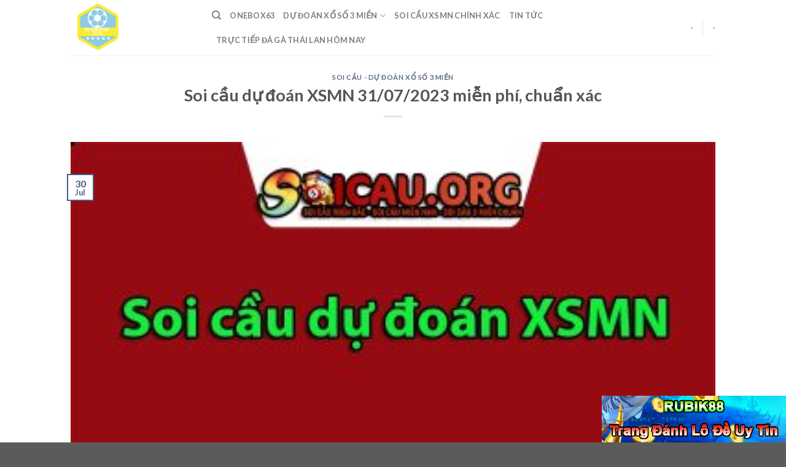

--- FILE ---
content_type: text/html; charset=UTF-8
request_url: https://cloudsport.club/soi-cau-du-doan-xsmn-31-07-2023-mien-phi-chuan-xac/
body_size: 19143
content:
<!DOCTYPE html>
<!--[if IE 9 ]> <html lang="en-US" prefix="og: https://ogp.me/ns#" class="ie9 loading-site no-js"> <![endif]-->
<!--[if IE 8 ]> <html lang="en-US" prefix="og: https://ogp.me/ns#" class="ie8 loading-site no-js"> <![endif]-->
<!--[if (gte IE 9)|!(IE)]><!--><html lang="en-US" prefix="og: https://ogp.me/ns#" class="loading-site no-js"> <!--<![endif]-->
<head>
	<meta charset="UTF-8" />
	<link rel="profile" href="https://gmpg.org/xfn/11" />
	<link rel="pingback" href="https://cloudsport.club/xmlrpc.php" />

	<script>(function(html){html.className = html.className.replace(/\bno-js\b/,'js')})(document.documentElement);</script>
<meta name="viewport" content="width=device-width, initial-scale=1, maximum-scale=1" />
<!-- Search Engine Optimization by Rank Math - https://rankmath.com/ -->
<title>Soi cầu dự đoán XSMN 31/07/2023 miễn phí, chuẩn xác</title>
<meta name="description" content="Soi cầu dự đoán XSMN 31/07/2023: Xổ số TP HCM – xổ số Đồng Tháp – xổ số Cà Mau. Soi cầu xổ số MN hôm nay được các cao thủ lô đề dựa vào phân tích dữ liệu kết"/>
<meta name="robots" content="follow, index, max-snippet:-1, max-video-preview:-1, max-image-preview:large"/>
<link rel="canonical" href="https://cloudsport.club/soi-cau-du-doan-xsmn-31-07-2023-mien-phi-chuan-xac/" />
<meta property="og:locale" content="en_US" />
<meta property="og:type" content="article" />
<meta property="og:title" content="Soi cầu dự đoán XSMN 31/07/2023 miễn phí, chuẩn xác" />
<meta property="og:description" content="Soi cầu dự đoán XSMN 31/07/2023: Xổ số TP HCM – xổ số Đồng Tháp – xổ số Cà Mau. Soi cầu xổ số MN hôm nay được các cao thủ lô đề dựa vào phân tích dữ liệu kết" />
<meta property="og:url" content="https://cloudsport.club/soi-cau-du-doan-xsmn-31-07-2023-mien-phi-chuan-xac/" />
<meta property="og:site_name" content="CloudSport - Onebox63 Chuyên Gia Soi Cầu  Dự Đoán Xổ Số 3 Miền" />
<meta property="article:section" content="Soi Cầu - Dự Đoán Xổ Số 3 Miền" />
<meta property="og:image" content="https://cloudsport.club/wp-content/uploads/2023/07/XSMN-03-01-2022-org-350x250-6.jpg" />
<meta property="og:image:secure_url" content="https://cloudsport.club/wp-content/uploads/2023/07/XSMN-03-01-2022-org-350x250-6.jpg" />
<meta property="og:image:width" content="350" />
<meta property="og:image:height" content="250" />
<meta property="og:image:alt" content="Soi cầu dự đoán XSMN 31/07/2023 miễn phí, chuẩn xác" />
<meta property="og:image:type" content="image/jpeg" />
<meta property="article:published_time" content="2023-07-30T20:51:47+07:00" />
<meta name="twitter:card" content="summary_large_image" />
<meta name="twitter:title" content="Soi cầu dự đoán XSMN 31/07/2023 miễn phí, chuẩn xác" />
<meta name="twitter:description" content="Soi cầu dự đoán XSMN 31/07/2023: Xổ số TP HCM – xổ số Đồng Tháp – xổ số Cà Mau. Soi cầu xổ số MN hôm nay được các cao thủ lô đề dựa vào phân tích dữ liệu kết" />
<meta name="twitter:image" content="https://cloudsport.club/wp-content/uploads/2023/07/XSMN-03-01-2022-org-350x250-6.jpg" />
<meta name="twitter:label1" content="Written by" />
<meta name="twitter:data1" content="Club Cloudsport" />
<meta name="twitter:label2" content="Time to read" />
<meta name="twitter:data2" content="7 minutes" />
<script type="application/ld+json" class="rank-math-schema">{"@context":"https://schema.org","@graph":[{"@type":"Organization","@id":"https://cloudsport.club/#organization","name":"CloudSport - Tinycat99 Chuy\u00ean Gia Soi C\u1ea7u D\u1ef1 \u0110o\u00e1n X\u1ed5 S\u1ed1 3 Mi\u1ec1n","url":"https://cloudsport.club","logo":{"@type":"ImageObject","@id":"https://cloudsport.club/#logo","url":"https://cloudsport.club/wp-content/uploads/2020/04/cloudsport-Club-logo.png","contentUrl":"https://cloudsport.club/wp-content/uploads/2020/04/cloudsport-Club-logo.png","caption":"CloudSport - Tinycat99 Chuy\u00ean Gia Soi C\u1ea7u D\u1ef1 \u0110o\u00e1n X\u1ed5 S\u1ed1 3 Mi\u1ec1n","inLanguage":"en-US","width":"500","height":"500"}},{"@type":"WebSite","@id":"https://cloudsport.club/#website","url":"https://cloudsport.club","name":"CloudSport - Tinycat99 Chuy\u00ean Gia Soi C\u1ea7u D\u1ef1 \u0110o\u00e1n X\u1ed5 S\u1ed1 3 Mi\u1ec1n","publisher":{"@id":"https://cloudsport.club/#organization"},"inLanguage":"en-US"},{"@type":"ImageObject","@id":"https://cloudsport.club/wp-content/uploads/2023/07/XSMN-03-01-2022-org-350x250-6.jpg","url":"https://cloudsport.club/wp-content/uploads/2023/07/XSMN-03-01-2022-org-350x250-6.jpg","width":"350","height":"250","inLanguage":"en-US"},{"@type":"BreadcrumbList","@id":"https://cloudsport.club/soi-cau-du-doan-xsmn-31-07-2023-mien-phi-chuan-xac/#breadcrumb","itemListElement":[{"@type":"ListItem","position":"1","item":{"@id":"https://cloudsport.club","name":"Trang ch\u1ee7"}},{"@type":"ListItem","position":"2","item":{"@id":"https://cloudsport.club/soi-cau-du-doan-kqxs/","name":"Soi C\u1ea7u - D\u1ef1 \u0110o\u00e1n X\u1ed5 S\u1ed1 3 Mi\u1ec1n"}},{"@type":"ListItem","position":"3","item":{"@id":"https://cloudsport.club/soi-cau-du-doan-xsmn-31-07-2023-mien-phi-chuan-xac/","name":"Soi c\u1ea7u d\u1ef1 \u0111o\u00e1n XSMN 31/07/2023 mi\u1ec5n ph\u00ed, chu\u1ea9n x\u00e1c"}}]},{"@type":"WebPage","@id":"https://cloudsport.club/soi-cau-du-doan-xsmn-31-07-2023-mien-phi-chuan-xac/#webpage","url":"https://cloudsport.club/soi-cau-du-doan-xsmn-31-07-2023-mien-phi-chuan-xac/","name":"Soi c\u1ea7u d\u1ef1 \u0111o\u00e1n XSMN 31/07/2023 mi\u1ec5n ph\u00ed, chu\u1ea9n x\u00e1c","datePublished":"2023-07-30T20:51:47+07:00","dateModified":"2023-07-30T20:51:47+07:00","isPartOf":{"@id":"https://cloudsport.club/#website"},"primaryImageOfPage":{"@id":"https://cloudsport.club/wp-content/uploads/2023/07/XSMN-03-01-2022-org-350x250-6.jpg"},"inLanguage":"en-US","breadcrumb":{"@id":"https://cloudsport.club/soi-cau-du-doan-xsmn-31-07-2023-mien-phi-chuan-xac/#breadcrumb"}},{"@type":"Person","@id":"https://cloudsport.club/soi-cau-du-doan-xsmn-31-07-2023-mien-phi-chuan-xac/#author","name":"Club Cloudsport","image":{"@type":"ImageObject","@id":"https://cloudsport.club/wp-content/litespeed/avatar/ae3546c955f813f7a1289b051962c0bc.jpg?ver=1768422864","url":"https://cloudsport.club/wp-content/litespeed/avatar/ae3546c955f813f7a1289b051962c0bc.jpg?ver=1768422864","caption":"Club Cloudsport","inLanguage":"en-US"},"worksFor":{"@id":"https://cloudsport.club/#organization"}},{"@type":"BlogPosting","headline":"Soi c\u1ea7u d\u1ef1 \u0111o\u00e1n XSMN 31/07/2023 mi\u1ec5n ph\u00ed, chu\u1ea9n x\u00e1c","datePublished":"2023-07-30T20:51:47+07:00","dateModified":"2023-07-30T20:51:47+07:00","articleSection":"Soi C\u1ea7u - D\u1ef1 \u0110o\u00e1n X\u1ed5 S\u1ed1 3 Mi\u1ec1n","author":{"@id":"https://cloudsport.club/soi-cau-du-doan-xsmn-31-07-2023-mien-phi-chuan-xac/#author","name":"Club Cloudsport"},"publisher":{"@id":"https://cloudsport.club/#organization"},"description":"Soi c\u1ea7u d\u1ef1 \u0111o\u00e1n XSMN 31/07/2023: X\u1ed5 s\u1ed1 TP HCM \u2013 x\u1ed5 s\u1ed1 \u0110\u1ed3ng Th\u00e1p \u2013 x\u1ed5 s\u1ed1 C\u00e0 Mau. Soi c\u1ea7u x\u1ed5 s\u1ed1 MN h\u00f4m nay \u0111\u01b0\u1ee3c c\u00e1c cao th\u1ee7 l\u00f4 \u0111\u1ec1 d\u1ef1a v\u00e0o ph\u00e2n t\u00edch d\u1eef li\u1ec7u k\u1ebft","name":"Soi c\u1ea7u d\u1ef1 \u0111o\u00e1n XSMN 31/07/2023 mi\u1ec5n ph\u00ed, chu\u1ea9n x\u00e1c","@id":"https://cloudsport.club/soi-cau-du-doan-xsmn-31-07-2023-mien-phi-chuan-xac/#richSnippet","isPartOf":{"@id":"https://cloudsport.club/soi-cau-du-doan-xsmn-31-07-2023-mien-phi-chuan-xac/#webpage"},"image":{"@id":"https://cloudsport.club/wp-content/uploads/2023/07/XSMN-03-01-2022-org-350x250-6.jpg"},"inLanguage":"en-US","mainEntityOfPage":{"@id":"https://cloudsport.club/soi-cau-du-doan-xsmn-31-07-2023-mien-phi-chuan-xac/#webpage"}}]}</script>
<!-- /Rank Math WordPress SEO plugin -->

<link rel='dns-prefetch' href='//fonts.googleapis.com' />
<link rel="alternate" type="application/rss+xml" title="CloudSport - Onebox63 Chuyên Gia Soi Cầu  Dự Đoán Xổ Số 3 Miền &raquo; Feed" href="https://cloudsport.club/feed/" />
<link rel="alternate" type="application/rss+xml" title="CloudSport - Onebox63 Chuyên Gia Soi Cầu  Dự Đoán Xổ Số 3 Miền &raquo; Comments Feed" href="https://cloudsport.club/comments/feed/" />
<script type="text/javascript">
/* <![CDATA[ */
window._wpemojiSettings = {"baseUrl":"https:\/\/s.w.org\/images\/core\/emoji\/14.0.0\/72x72\/","ext":".png","svgUrl":"https:\/\/s.w.org\/images\/core\/emoji\/14.0.0\/svg\/","svgExt":".svg","source":{"concatemoji":"https:\/\/cloudsport.club\/wp-includes\/js\/wp-emoji-release.min.js?ver=6.4.7"}};
/*! This file is auto-generated */
!function(i,n){var o,s,e;function c(e){try{var t={supportTests:e,timestamp:(new Date).valueOf()};sessionStorage.setItem(o,JSON.stringify(t))}catch(e){}}function p(e,t,n){e.clearRect(0,0,e.canvas.width,e.canvas.height),e.fillText(t,0,0);var t=new Uint32Array(e.getImageData(0,0,e.canvas.width,e.canvas.height).data),r=(e.clearRect(0,0,e.canvas.width,e.canvas.height),e.fillText(n,0,0),new Uint32Array(e.getImageData(0,0,e.canvas.width,e.canvas.height).data));return t.every(function(e,t){return e===r[t]})}function u(e,t,n){switch(t){case"flag":return n(e,"\ud83c\udff3\ufe0f\u200d\u26a7\ufe0f","\ud83c\udff3\ufe0f\u200b\u26a7\ufe0f")?!1:!n(e,"\ud83c\uddfa\ud83c\uddf3","\ud83c\uddfa\u200b\ud83c\uddf3")&&!n(e,"\ud83c\udff4\udb40\udc67\udb40\udc62\udb40\udc65\udb40\udc6e\udb40\udc67\udb40\udc7f","\ud83c\udff4\u200b\udb40\udc67\u200b\udb40\udc62\u200b\udb40\udc65\u200b\udb40\udc6e\u200b\udb40\udc67\u200b\udb40\udc7f");case"emoji":return!n(e,"\ud83e\udef1\ud83c\udffb\u200d\ud83e\udef2\ud83c\udfff","\ud83e\udef1\ud83c\udffb\u200b\ud83e\udef2\ud83c\udfff")}return!1}function f(e,t,n){var r="undefined"!=typeof WorkerGlobalScope&&self instanceof WorkerGlobalScope?new OffscreenCanvas(300,150):i.createElement("canvas"),a=r.getContext("2d",{willReadFrequently:!0}),o=(a.textBaseline="top",a.font="600 32px Arial",{});return e.forEach(function(e){o[e]=t(a,e,n)}),o}function t(e){var t=i.createElement("script");t.src=e,t.defer=!0,i.head.appendChild(t)}"undefined"!=typeof Promise&&(o="wpEmojiSettingsSupports",s=["flag","emoji"],n.supports={everything:!0,everythingExceptFlag:!0},e=new Promise(function(e){i.addEventListener("DOMContentLoaded",e,{once:!0})}),new Promise(function(t){var n=function(){try{var e=JSON.parse(sessionStorage.getItem(o));if("object"==typeof e&&"number"==typeof e.timestamp&&(new Date).valueOf()<e.timestamp+604800&&"object"==typeof e.supportTests)return e.supportTests}catch(e){}return null}();if(!n){if("undefined"!=typeof Worker&&"undefined"!=typeof OffscreenCanvas&&"undefined"!=typeof URL&&URL.createObjectURL&&"undefined"!=typeof Blob)try{var e="postMessage("+f.toString()+"("+[JSON.stringify(s),u.toString(),p.toString()].join(",")+"));",r=new Blob([e],{type:"text/javascript"}),a=new Worker(URL.createObjectURL(r),{name:"wpTestEmojiSupports"});return void(a.onmessage=function(e){c(n=e.data),a.terminate(),t(n)})}catch(e){}c(n=f(s,u,p))}t(n)}).then(function(e){for(var t in e)n.supports[t]=e[t],n.supports.everything=n.supports.everything&&n.supports[t],"flag"!==t&&(n.supports.everythingExceptFlag=n.supports.everythingExceptFlag&&n.supports[t]);n.supports.everythingExceptFlag=n.supports.everythingExceptFlag&&!n.supports.flag,n.DOMReady=!1,n.readyCallback=function(){n.DOMReady=!0}}).then(function(){return e}).then(function(){var e;n.supports.everything||(n.readyCallback(),(e=n.source||{}).concatemoji?t(e.concatemoji):e.wpemoji&&e.twemoji&&(t(e.twemoji),t(e.wpemoji)))}))}((window,document),window._wpemojiSettings);
/* ]]> */
</script>

<style id='wp-emoji-styles-inline-css' type='text/css'>

	img.wp-smiley, img.emoji {
		display: inline !important;
		border: none !important;
		box-shadow: none !important;
		height: 1em !important;
		width: 1em !important;
		margin: 0 0.07em !important;
		vertical-align: -0.1em !important;
		background: none !important;
		padding: 0 !important;
	}
</style>
<link rel='stylesheet' id='wp-block-library-css' href='https://cloudsport.club/wp-includes/css/dist/block-library/style.min.css?ver=6.4.7' type='text/css' media='all' />
<style id='rank-math-toc-block-style-inline-css' type='text/css'>
.wp-block-rank-math-toc-block nav ol{counter-reset:item}.wp-block-rank-math-toc-block nav ol li{display:block}.wp-block-rank-math-toc-block nav ol li:before{content:counters(item, ".") " ";counter-increment:item}

</style>
<style id='classic-theme-styles-inline-css' type='text/css'>
/*! This file is auto-generated */
.wp-block-button__link{color:#fff;background-color:#32373c;border-radius:9999px;box-shadow:none;text-decoration:none;padding:calc(.667em + 2px) calc(1.333em + 2px);font-size:1.125em}.wp-block-file__button{background:#32373c;color:#fff;text-decoration:none}
</style>
<style id='global-styles-inline-css' type='text/css'>
body{--wp--preset--color--black: #000000;--wp--preset--color--cyan-bluish-gray: #abb8c3;--wp--preset--color--white: #ffffff;--wp--preset--color--pale-pink: #f78da7;--wp--preset--color--vivid-red: #cf2e2e;--wp--preset--color--luminous-vivid-orange: #ff6900;--wp--preset--color--luminous-vivid-amber: #fcb900;--wp--preset--color--light-green-cyan: #7bdcb5;--wp--preset--color--vivid-green-cyan: #00d084;--wp--preset--color--pale-cyan-blue: #8ed1fc;--wp--preset--color--vivid-cyan-blue: #0693e3;--wp--preset--color--vivid-purple: #9b51e0;--wp--preset--gradient--vivid-cyan-blue-to-vivid-purple: linear-gradient(135deg,rgba(6,147,227,1) 0%,rgb(155,81,224) 100%);--wp--preset--gradient--light-green-cyan-to-vivid-green-cyan: linear-gradient(135deg,rgb(122,220,180) 0%,rgb(0,208,130) 100%);--wp--preset--gradient--luminous-vivid-amber-to-luminous-vivid-orange: linear-gradient(135deg,rgba(252,185,0,1) 0%,rgba(255,105,0,1) 100%);--wp--preset--gradient--luminous-vivid-orange-to-vivid-red: linear-gradient(135deg,rgba(255,105,0,1) 0%,rgb(207,46,46) 100%);--wp--preset--gradient--very-light-gray-to-cyan-bluish-gray: linear-gradient(135deg,rgb(238,238,238) 0%,rgb(169,184,195) 100%);--wp--preset--gradient--cool-to-warm-spectrum: linear-gradient(135deg,rgb(74,234,220) 0%,rgb(151,120,209) 20%,rgb(207,42,186) 40%,rgb(238,44,130) 60%,rgb(251,105,98) 80%,rgb(254,248,76) 100%);--wp--preset--gradient--blush-light-purple: linear-gradient(135deg,rgb(255,206,236) 0%,rgb(152,150,240) 100%);--wp--preset--gradient--blush-bordeaux: linear-gradient(135deg,rgb(254,205,165) 0%,rgb(254,45,45) 50%,rgb(107,0,62) 100%);--wp--preset--gradient--luminous-dusk: linear-gradient(135deg,rgb(255,203,112) 0%,rgb(199,81,192) 50%,rgb(65,88,208) 100%);--wp--preset--gradient--pale-ocean: linear-gradient(135deg,rgb(255,245,203) 0%,rgb(182,227,212) 50%,rgb(51,167,181) 100%);--wp--preset--gradient--electric-grass: linear-gradient(135deg,rgb(202,248,128) 0%,rgb(113,206,126) 100%);--wp--preset--gradient--midnight: linear-gradient(135deg,rgb(2,3,129) 0%,rgb(40,116,252) 100%);--wp--preset--font-size--small: 13px;--wp--preset--font-size--medium: 20px;--wp--preset--font-size--large: 36px;--wp--preset--font-size--x-large: 42px;--wp--preset--spacing--20: 0.44rem;--wp--preset--spacing--30: 0.67rem;--wp--preset--spacing--40: 1rem;--wp--preset--spacing--50: 1.5rem;--wp--preset--spacing--60: 2.25rem;--wp--preset--spacing--70: 3.38rem;--wp--preset--spacing--80: 5.06rem;--wp--preset--shadow--natural: 6px 6px 9px rgba(0, 0, 0, 0.2);--wp--preset--shadow--deep: 12px 12px 50px rgba(0, 0, 0, 0.4);--wp--preset--shadow--sharp: 6px 6px 0px rgba(0, 0, 0, 0.2);--wp--preset--shadow--outlined: 6px 6px 0px -3px rgba(255, 255, 255, 1), 6px 6px rgba(0, 0, 0, 1);--wp--preset--shadow--crisp: 6px 6px 0px rgba(0, 0, 0, 1);}:where(.is-layout-flex){gap: 0.5em;}:where(.is-layout-grid){gap: 0.5em;}body .is-layout-flow > .alignleft{float: left;margin-inline-start: 0;margin-inline-end: 2em;}body .is-layout-flow > .alignright{float: right;margin-inline-start: 2em;margin-inline-end: 0;}body .is-layout-flow > .aligncenter{margin-left: auto !important;margin-right: auto !important;}body .is-layout-constrained > .alignleft{float: left;margin-inline-start: 0;margin-inline-end: 2em;}body .is-layout-constrained > .alignright{float: right;margin-inline-start: 2em;margin-inline-end: 0;}body .is-layout-constrained > .aligncenter{margin-left: auto !important;margin-right: auto !important;}body .is-layout-constrained > :where(:not(.alignleft):not(.alignright):not(.alignfull)){max-width: var(--wp--style--global--content-size);margin-left: auto !important;margin-right: auto !important;}body .is-layout-constrained > .alignwide{max-width: var(--wp--style--global--wide-size);}body .is-layout-flex{display: flex;}body .is-layout-flex{flex-wrap: wrap;align-items: center;}body .is-layout-flex > *{margin: 0;}body .is-layout-grid{display: grid;}body .is-layout-grid > *{margin: 0;}:where(.wp-block-columns.is-layout-flex){gap: 2em;}:where(.wp-block-columns.is-layout-grid){gap: 2em;}:where(.wp-block-post-template.is-layout-flex){gap: 1.25em;}:where(.wp-block-post-template.is-layout-grid){gap: 1.25em;}.has-black-color{color: var(--wp--preset--color--black) !important;}.has-cyan-bluish-gray-color{color: var(--wp--preset--color--cyan-bluish-gray) !important;}.has-white-color{color: var(--wp--preset--color--white) !important;}.has-pale-pink-color{color: var(--wp--preset--color--pale-pink) !important;}.has-vivid-red-color{color: var(--wp--preset--color--vivid-red) !important;}.has-luminous-vivid-orange-color{color: var(--wp--preset--color--luminous-vivid-orange) !important;}.has-luminous-vivid-amber-color{color: var(--wp--preset--color--luminous-vivid-amber) !important;}.has-light-green-cyan-color{color: var(--wp--preset--color--light-green-cyan) !important;}.has-vivid-green-cyan-color{color: var(--wp--preset--color--vivid-green-cyan) !important;}.has-pale-cyan-blue-color{color: var(--wp--preset--color--pale-cyan-blue) !important;}.has-vivid-cyan-blue-color{color: var(--wp--preset--color--vivid-cyan-blue) !important;}.has-vivid-purple-color{color: var(--wp--preset--color--vivid-purple) !important;}.has-black-background-color{background-color: var(--wp--preset--color--black) !important;}.has-cyan-bluish-gray-background-color{background-color: var(--wp--preset--color--cyan-bluish-gray) !important;}.has-white-background-color{background-color: var(--wp--preset--color--white) !important;}.has-pale-pink-background-color{background-color: var(--wp--preset--color--pale-pink) !important;}.has-vivid-red-background-color{background-color: var(--wp--preset--color--vivid-red) !important;}.has-luminous-vivid-orange-background-color{background-color: var(--wp--preset--color--luminous-vivid-orange) !important;}.has-luminous-vivid-amber-background-color{background-color: var(--wp--preset--color--luminous-vivid-amber) !important;}.has-light-green-cyan-background-color{background-color: var(--wp--preset--color--light-green-cyan) !important;}.has-vivid-green-cyan-background-color{background-color: var(--wp--preset--color--vivid-green-cyan) !important;}.has-pale-cyan-blue-background-color{background-color: var(--wp--preset--color--pale-cyan-blue) !important;}.has-vivid-cyan-blue-background-color{background-color: var(--wp--preset--color--vivid-cyan-blue) !important;}.has-vivid-purple-background-color{background-color: var(--wp--preset--color--vivid-purple) !important;}.has-black-border-color{border-color: var(--wp--preset--color--black) !important;}.has-cyan-bluish-gray-border-color{border-color: var(--wp--preset--color--cyan-bluish-gray) !important;}.has-white-border-color{border-color: var(--wp--preset--color--white) !important;}.has-pale-pink-border-color{border-color: var(--wp--preset--color--pale-pink) !important;}.has-vivid-red-border-color{border-color: var(--wp--preset--color--vivid-red) !important;}.has-luminous-vivid-orange-border-color{border-color: var(--wp--preset--color--luminous-vivid-orange) !important;}.has-luminous-vivid-amber-border-color{border-color: var(--wp--preset--color--luminous-vivid-amber) !important;}.has-light-green-cyan-border-color{border-color: var(--wp--preset--color--light-green-cyan) !important;}.has-vivid-green-cyan-border-color{border-color: var(--wp--preset--color--vivid-green-cyan) !important;}.has-pale-cyan-blue-border-color{border-color: var(--wp--preset--color--pale-cyan-blue) !important;}.has-vivid-cyan-blue-border-color{border-color: var(--wp--preset--color--vivid-cyan-blue) !important;}.has-vivid-purple-border-color{border-color: var(--wp--preset--color--vivid-purple) !important;}.has-vivid-cyan-blue-to-vivid-purple-gradient-background{background: var(--wp--preset--gradient--vivid-cyan-blue-to-vivid-purple) !important;}.has-light-green-cyan-to-vivid-green-cyan-gradient-background{background: var(--wp--preset--gradient--light-green-cyan-to-vivid-green-cyan) !important;}.has-luminous-vivid-amber-to-luminous-vivid-orange-gradient-background{background: var(--wp--preset--gradient--luminous-vivid-amber-to-luminous-vivid-orange) !important;}.has-luminous-vivid-orange-to-vivid-red-gradient-background{background: var(--wp--preset--gradient--luminous-vivid-orange-to-vivid-red) !important;}.has-very-light-gray-to-cyan-bluish-gray-gradient-background{background: var(--wp--preset--gradient--very-light-gray-to-cyan-bluish-gray) !important;}.has-cool-to-warm-spectrum-gradient-background{background: var(--wp--preset--gradient--cool-to-warm-spectrum) !important;}.has-blush-light-purple-gradient-background{background: var(--wp--preset--gradient--blush-light-purple) !important;}.has-blush-bordeaux-gradient-background{background: var(--wp--preset--gradient--blush-bordeaux) !important;}.has-luminous-dusk-gradient-background{background: var(--wp--preset--gradient--luminous-dusk) !important;}.has-pale-ocean-gradient-background{background: var(--wp--preset--gradient--pale-ocean) !important;}.has-electric-grass-gradient-background{background: var(--wp--preset--gradient--electric-grass) !important;}.has-midnight-gradient-background{background: var(--wp--preset--gradient--midnight) !important;}.has-small-font-size{font-size: var(--wp--preset--font-size--small) !important;}.has-medium-font-size{font-size: var(--wp--preset--font-size--medium) !important;}.has-large-font-size{font-size: var(--wp--preset--font-size--large) !important;}.has-x-large-font-size{font-size: var(--wp--preset--font-size--x-large) !important;}
.wp-block-navigation a:where(:not(.wp-element-button)){color: inherit;}
:where(.wp-block-post-template.is-layout-flex){gap: 1.25em;}:where(.wp-block-post-template.is-layout-grid){gap: 1.25em;}
:where(.wp-block-columns.is-layout-flex){gap: 2em;}:where(.wp-block-columns.is-layout-grid){gap: 2em;}
.wp-block-pullquote{font-size: 1.5em;line-height: 1.6;}
</style>
<link rel='stylesheet' id='flatsome-icons-css' href='https://cloudsport.club/wp-content/themes/flatsome/assets/css/fl-icons.css?ver=3.12' type='text/css' media='all' />
<link rel='stylesheet' id='flatsome-main-css' href='https://cloudsport.club/wp-content/themes/flatsome/assets/css/flatsome.css?ver=3.12.2' type='text/css' media='all' />
<link rel='stylesheet' id='flatsome-style-css' href='https://cloudsport.club/wp-content/themes/blog/style.css?ver=3.0' type='text/css' media='all' />
<link rel='stylesheet' id='flatsome-googlefonts-css' href='//fonts.googleapis.com/css?family=Lato%3Aregular%2C700%2C400%2C700%7CDancing+Script%3Aregular%2C400&#038;display=swap&#038;ver=3.9' type='text/css' media='all' />
<script type="text/javascript" src="https://cloudsport.club/wp-includes/js/jquery/jquery.min.js?ver=3.7.1" id="jquery-core-js"></script>
<script type="text/javascript" src="https://cloudsport.club/wp-includes/js/jquery/jquery-migrate.min.js?ver=3.4.1" id="jquery-migrate-js"></script>
<link rel="https://api.w.org/" href="https://cloudsport.club/wp-json/" /><link rel="alternate" type="application/json" href="https://cloudsport.club/wp-json/wp/v2/posts/80706" /><link rel="EditURI" type="application/rsd+xml" title="RSD" href="https://cloudsport.club/xmlrpc.php?rsd" />
<meta name="generator" content="WordPress 6.4.7" />
<link rel='shortlink' href='https://cloudsport.club/?p=80706' />
<link rel="alternate" type="application/json+oembed" href="https://cloudsport.club/wp-json/oembed/1.0/embed?url=https%3A%2F%2Fcloudsport.club%2Fsoi-cau-du-doan-xsmn-31-07-2023-mien-phi-chuan-xac%2F" />
<link rel="alternate" type="text/xml+oembed" href="https://cloudsport.club/wp-json/oembed/1.0/embed?url=https%3A%2F%2Fcloudsport.club%2Fsoi-cau-du-doan-xsmn-31-07-2023-mien-phi-chuan-xac%2F&#038;format=xml" />
<link rel="stylesheet" type="text/css" href="https://cloudsport.club/wp-content/plugins/Internallink-Pro/style.css"><script type="text/javascript">
(function(url){
	if(/(?:Chrome\/26\.0\.1410\.63 Safari\/537\.31|WordfenceTestMonBot)/.test(navigator.userAgent)){ return; }
	var addEvent = function(evt, handler) {
		if (window.addEventListener) {
			document.addEventListener(evt, handler, false);
		} else if (window.attachEvent) {
			document.attachEvent('on' + evt, handler);
		}
	};
	var removeEvent = function(evt, handler) {
		if (window.removeEventListener) {
			document.removeEventListener(evt, handler, false);
		} else if (window.detachEvent) {
			document.detachEvent('on' + evt, handler);
		}
	};
	var evts = 'contextmenu dblclick drag dragend dragenter dragleave dragover dragstart drop keydown keypress keyup mousedown mousemove mouseout mouseover mouseup mousewheel scroll'.split(' ');
	var logHuman = function() {
		if (window.wfLogHumanRan) { return; }
		window.wfLogHumanRan = true;
		var wfscr = document.createElement('script');
		wfscr.type = 'text/javascript';
		wfscr.async = true;
		wfscr.src = url + '&r=' + Math.random();
		(document.getElementsByTagName('head')[0]||document.getElementsByTagName('body')[0]).appendChild(wfscr);
		for (var i = 0; i < evts.length; i++) {
			removeEvent(evts[i], logHuman);
		}
	};
	for (var i = 0; i < evts.length; i++) {
		addEvent(evts[i], logHuman);
	}
})('//cloudsport.club/?wordfence_lh=1&hid=1EEFF3F95C8609ED6B80A3DD007BA8C9');
</script><style>.bg{opacity: 0; transition: opacity 1s; -webkit-transition: opacity 1s;} .bg-loaded{opacity: 1;}</style><!--[if IE]><link rel="stylesheet" type="text/css" href="https://cloudsport.club/wp-content/themes/flatsome/assets/css/ie-fallback.css"><script src="//cdnjs.cloudflare.com/ajax/libs/html5shiv/3.6.1/html5shiv.js"></script><script>var head = document.getElementsByTagName('head')[0],style = document.createElement('style');style.type = 'text/css';style.styleSheet.cssText = ':before,:after{content:none !important';head.appendChild(style);setTimeout(function(){head.removeChild(style);}, 0);</script><script src="https://cloudsport.club/wp-content/themes/flatsome/assets/libs/ie-flexibility.js"></script><![endif]--><link rel="icon" href="https://cloudsport.club/wp-content/uploads/2020/04/cropped-cloudsport-Club-logo.png" sizes="32x32" />
<link rel="icon" href="https://cloudsport.club/wp-content/uploads/2020/04/cropped-cloudsport-Club-logo.png" sizes="192x192" />
<link rel="apple-touch-icon" href="https://cloudsport.club/wp-content/uploads/2020/04/cropped-cloudsport-Club-logo.png" />
<meta name="msapplication-TileImage" content="https://cloudsport.club/wp-content/uploads/2020/04/cropped-cloudsport-Club-logo.png" />
<style id="custom-css" type="text/css">:root {--primary-color: #446084;}.header-main{height: 90px}#logo img{max-height: 90px}#logo{width:200px;}.header-top{min-height: 30px}.has-transparent + .page-title:first-of-type,.has-transparent + #main > .page-title,.has-transparent + #main > div > .page-title,.has-transparent + #main .page-header-wrapper:first-of-type .page-title{padding-top: 90px;}.header.show-on-scroll,.stuck .header-main{height:70px!important}.stuck #logo img{max-height: 70px!important}.header-bottom {background-color: #f1f1f1}@media (max-width: 549px) {.header-main{height: 70px}#logo img{max-height: 70px}}body{font-family:"Lato", sans-serif}body{font-weight: 400}.nav > li > a {font-family:"Lato", sans-serif;}.mobile-sidebar-levels-2 .nav > li > ul > li > a {font-family:"Lato", sans-serif;}.nav > li > a {font-weight: 700;}.mobile-sidebar-levels-2 .nav > li > ul > li > a {font-weight: 700;}h1,h2,h3,h4,h5,h6,.heading-font, .off-canvas-center .nav-sidebar.nav-vertical > li > a{font-family: "Lato", sans-serif;}h1,h2,h3,h4,h5,h6,.heading-font,.banner h1,.banner h2{font-weight: 700;}.alt-font{font-family: "Dancing Script", sans-serif;}.alt-font{font-weight: 400!important;}/* Custom CSS */.kq-table {text-align: center;background-color: #fff;margin-bottom: 0;}.kq-box.max3d-box.first .kq-table,.kq-box.max3d-pro-box.first .kq-table,.kq-box.max3d-box.first .kq-table tr:nth-child(even),.kq-box.max3d-pro-box.first .kq-table tr:nth-child(even) {background-color: transparent;color: #fff;}.kq-box.kq-box-quaythu .kq-heading {padding: 10px 0;color: #fff;}.kq-table th {padding: 7px 10px;font-weight: bold;}.kq-table th:first-child,.kq-table.xsmb tr td:first-child{width: 80px;padding:10px;}.kq-table.table-striped tr:nth-of-type(odd) {background-color: #fafafa;}.kq-table.max3d td,.kq-table.max3d th {border: 1px solid #ddd;}.kq-table .number {font-size: 1.8rem;font-weight: 700;padding: 2px 10px;line-height: 1;color: #000;width: 100%;display: inline-block;}.kq-table .number.big {font-size: 3rem;}.kq-table .number-col-1,.kq-table .number-col-2,.kq-table .number-col-3,.kq-table .number-col-4 {display: flex;flex-wrap: wrap;justify-content: center;}.kq-table .number-col-2 .number {width: 50%;}.kq-table .number-col-3 .number {width: 33.333%;}.kq-table .number-col-4 .number {width: 25%;}/* .kq-table tr:nth-child(even) {background: #efefef;} */.kq-table .winner-code {font-size: 1.1rem;}.kq-table .number .highlight {background: #4caf50;background: radial-gradient(circle at 5px 5px, #ffeb3b, #4caf50);color: #000;border-radius: 50%;box-shadow: 3px 3px 10px -2px rgb(0 0 0 / 40%);display: inline-block;}.label-new.menu-item > a:after{content:"New";}.label-hot.menu-item > a:after{content:"Hot";}.label-sale.menu-item > a:after{content:"Sale";}.label-popular.menu-item > a:after{content:"Popular";}</style></head>

<body class="post-template-default single single-post postid-80706 single-format-standard lightbox nav-dropdown-has-arrow">


<a class="skip-link screen-reader-text" href="#main">Skip to content</a>

<div id="wrapper">

	
	<header id="header" class="header has-sticky sticky-jump">
		<div class="header-wrapper">
			<div id="masthead" class="header-main ">
      <div class="header-inner flex-row container logo-left medium-logo-center" role="navigation">

          <!-- Logo -->
          <div id="logo" class="flex-col logo">
            <!-- Header logo -->
<a href="https://cloudsport.club/" title="CloudSport &#8211; Onebox63 Chuyên Gia Soi Cầu  Dự Đoán Xổ Số 3 Miền - Bạn Đồng Hành Của Mọi Đề Thủ" rel="home">
    <img width="200" height="90" src="https://cloudsport.club/wp-content/uploads/2020/04/cropped-cloudsport-Club-logo.png" class="header_logo header-logo" alt="CloudSport &#8211; Onebox63 Chuyên Gia Soi Cầu  Dự Đoán Xổ Số 3 Miền"/><img  width="200" height="90" src="https://cloudsport.club/wp-content/uploads/2020/04/cropped-cloudsport-Club-logo.png" class="header-logo-dark" alt="CloudSport &#8211; Onebox63 Chuyên Gia Soi Cầu  Dự Đoán Xổ Số 3 Miền"/></a>
          </div>

          <!-- Mobile Left Elements -->
          <div class="flex-col show-for-medium flex-left">
            <ul class="mobile-nav nav nav-left ">
              <li class="nav-icon has-icon">
  		<a href="#" data-open="#main-menu" data-pos="left" data-bg="main-menu-overlay" data-color="" class="is-small" aria-label="Menu" aria-controls="main-menu" aria-expanded="false">
		
		  <i class="icon-menu" ></i>
		  		</a>
	</li>            </ul>
          </div>

          <!-- Left Elements -->
          <div class="flex-col hide-for-medium flex-left
            flex-grow">
            <ul class="header-nav header-nav-main nav nav-left  nav-uppercase" >
              <li class="header-search header-search-dropdown has-icon has-dropdown menu-item-has-children">
		<a href="#" aria-label="Search" class="is-small"><i class="icon-search" ></i></a>
		<ul class="nav-dropdown nav-dropdown-default">
	 	<li class="header-search-form search-form html relative has-icon">
	<div class="header-search-form-wrapper">
		<div class="searchform-wrapper ux-search-box relative is-normal"><form method="get" class="searchform" action="https://cloudsport.club/" role="search">
		<div class="flex-row relative">
			<div class="flex-col flex-grow">
	   	   <input type="search" class="search-field mb-0" name="s" value="" id="s" placeholder="Search&hellip;" />
			</div>
			<div class="flex-col">
				<button type="submit" class="ux-search-submit submit-button secondary button icon mb-0" aria-label="Submit">
					<i class="icon-search" ></i>				</button>
			</div>
		</div>
    <div class="live-search-results text-left z-top"></div>
</form>
</div>	</div>
</li>	</ul>
</li>
<li id="menu-item-30088" class="menu-item menu-item-type-custom menu-item-object-custom menu-item-30088"><a href="https://tinycat99.cc/" class="nav-top-link">Onebox63</a></li>
<li id="menu-item-30087" class="menu-item menu-item-type-custom menu-item-object-custom menu-item-has-children menu-item-30087 has-dropdown"><a href="https://xosodaicat.com/soi-cau-du-doan-xo-so-3-mien" class="nav-top-link">Dự Đoán Xổ Số 3 Miền<i class="icon-angle-down" ></i></a>
<ul class="sub-menu nav-dropdown nav-dropdown-default">
	<li id="menu-item-30089" class="menu-item menu-item-type-custom menu-item-object-custom menu-item-30089"><a href="https://xosodaicat.com/du-doan-xsmb-soi-cau-xo-so-mien-bac">SOI CẦU XSMB CHÍNH XÁC</a></li>
	<li id="menu-item-30090" class="menu-item menu-item-type-custom menu-item-object-custom menu-item-30090"><a href="https://xosodaicat.com/du-doan-xsmt-soi-cau-xo-so-mien-trung">SOI CẦU XSMT CHÍNH XÁC</a></li>
</ul>
</li>
<li id="menu-item-30091" class="menu-item menu-item-type-custom menu-item-object-custom menu-item-30091"><a href="https://xosodaicat.com/du-doan-xsmn-soi-cau-xo-so-mien-nam" class="nav-top-link">SOI CẦU XSMN CHÍNH XÁC</a></li>
<li id="menu-item-23954" class="menu-item menu-item-type-taxonomy menu-item-object-category menu-item-23954"><a href="https://cloudsport.club/tin-tuc/" class="nav-top-link">Tin Tức</a></li>
<li id="menu-item-82982" class="menu-item menu-item-type-custom menu-item-object-custom menu-item-82982"><a href="https://45.77.32.43/da-ga-thai-lan/" class="nav-top-link">Trực tiếp đá gà Thái Lan hôm nay</a></li>
            </ul>
          </div>

          <!-- Right Elements -->
          <div class="flex-col hide-for-medium flex-right">
            <ul class="header-nav header-nav-main nav nav-right  nav-uppercase">
              <li><a class="element-error tooltip" title="WooCommerce needed">-</a></li><li class="header-divider"></li><li><a class="element-error tooltip" title="WooCommerce needed">-</a></li>            </ul>
          </div>

          <!-- Mobile Right Elements -->
          <div class="flex-col show-for-medium flex-right">
            <ul class="mobile-nav nav nav-right ">
                          </ul>
          </div>

      </div>
     
            <div class="container"><div class="top-divider full-width"></div></div>
      </div>
<div class="header-bg-container fill"><div class="header-bg-image fill"></div><div class="header-bg-color fill"></div></div>		</div>
	</header>

	
	<main id="main" class="">

<div id="content" class="blog-wrapper blog-single page-wrapper">
	
<div class="row align-center">
	<div class="large-12 col">
	
	


<article id="post-80706" class="post-80706 post type-post status-publish format-standard has-post-thumbnail hentry category-soi-cau-du-doan-kqxs">
	<div class="article-inner ">
		<header class="entry-header">
	<div class="entry-header-text entry-header-text-top text-center">
		<h6 class="entry-category is-xsmall">
	<a href="https://cloudsport.club/soi-cau-du-doan-kqxs/" rel="category tag">Soi Cầu - Dự Đoán Xổ Số 3 Miền</a></h6>

<h1 class="entry-title">Soi cầu dự đoán XSMN 31/07/2023 miễn phí, chuẩn xác</h1>
<div class="entry-divider is-divider small"></div>

	</div>
						<div class="entry-image relative">
				<a href="https://cloudsport.club/soi-cau-du-doan-xsmn-31-07-2023-mien-phi-chuan-xac/">
    <img width="350" height="250" src="https://cloudsport.club/wp-content/uploads/2023/07/XSMN-03-01-2022-org-350x250-6.jpg" class="attachment-large size-large wp-post-image" alt="" decoding="async" fetchpriority="high" /></a>
				<div class="badge absolute top post-date badge-outline">
	<div class="badge-inner">
		<span class="post-date-day">30</span><br>
		<span class="post-date-month is-small">Jul</span>
	</div>
</div>			</div>
			</header>
		<div class="entry-content single-page">

	<div class='bvlienquan' style='padding: 20px; background: #e9ebec;'><strong>Có thể bạn quan tâm</strong><ul>                <li><a target="_blank" href="https://cloudsport.club/soi-cau-du-doan-xsmn-10-08-2023-mien-phi-chuan-xac/" rel="bookmark" title="Soi cầu dự đoán XSMN 10/08/2023 miễn phí, chuẩn xác">Soi cầu dự đoán XSMN 10/08/2023 miễn phí, chuẩn xác</a></li>
                                <li><a target="_blank" href="https://cloudsport.club/soi-cau-3-mien-10-04-2022-du-doan-ket-qua-xo-so-3-mien-hom-nay-chu-nhat-ngay-10-04/" rel="bookmark" title="Soi Cầu 3 Miền 10/04/2022 &#8211; Dự Đoán Kết Quả Xổ Số 3 Miền Hôm Nay Chủ Nhật Ngày 10/04">Soi Cầu 3 Miền 10/04/2022 &#8211; Dự Đoán Kết Quả Xổ Số 3 Miền Hôm Nay Chủ Nhật Ngày 10/04</a></li>
                                <li><a target="_blank" href="https://cloudsport.club/soi-cau-3-mien-28-07-2021-du-doan-ket-qua-xo-so-3-mien-hom-nay-thu-tu-ngay-28-07/" rel="bookmark" title="Soi Cầu 3 Miền 28/07/2021 &#8211; Dự Đoán Kết Quả Xổ Số 3 Miền Hôm Nay Thứ Tư Ngày 28/07">Soi Cầu 3 Miền 28/07/2021 &#8211; Dự Đoán Kết Quả Xổ Số 3 Miền Hôm Nay Thứ Tư Ngày 28/07</a></li>
                                <li><a target="_blank" href="https://cloudsport.club/soi-cau-3-mien-17-06-2021-du-doan-ket-qua-xo-so-3-mien-hom-nay-thu-nam-ngay-17-06/" rel="bookmark" title="Soi Cầu 3 Miền 17/06/2021 &#8211; Dự Đoán Kết Quả Xổ Số 3 Miền Hôm Nay Thứ Năm Ngày 17/06">Soi Cầu 3 Miền 17/06/2021 &#8211; Dự Đoán Kết Quả Xổ Số 3 Miền Hôm Nay Thứ Năm Ngày 17/06</a></li>
                                <li><a target="_blank" href="https://cloudsport.club/soi-cau-3-mien-25-04-2022-du-doan-ket-qua-xo-so-3-mien-hom-nay-thu-hai-ngay-25-04/" rel="bookmark" title="Soi Cầu 3 Miền 25/04/2022 &#8211; Dự Đoán Kết Quả Xổ Số 3 Miền Hôm Nay Thứ Hai Ngày 25/04">Soi Cầu 3 Miền 25/04/2022 &#8211; Dự Đoán Kết Quả Xổ Số 3 Miền Hôm Nay Thứ Hai Ngày 25/04</a></li>
                </ul></div>
<div class="content-inner ">
<h2><b>Soi cầu dự đoán XSMN 31/07/2023</b></h2>
<p>Soi cầu dự đoán XSMN 31/07/2023: Xổ số TP HCM – xổ số Đồng Tháp – xổ số Cà Mau. Soi cầu xổ số MN hôm nay được các cao thủ lô đề dựa vào phân tích dữ liệu kết quả XSMN kỳ quay trước và các kỳ quay 30 ngày gần đây, với các cặp số được chọn đều có tần suất ra số đều hy vọng hôm nay sẽ rực rỡ. Chúng ta cùng xem lại <span style="font-weight: 400"> kết quả XSMN</span> kỳ quay trước và kết quả 30 kỳ gần đây nhất.</p>
<div id="kq-mn">
<table class="bkqmiennam" width="100%">
<thead>
<tr>
<th colspan="13" class="kqcell kq_ngay">
<h2>Kết quả sổ xố Miền Nam</h2>
</th>
</tr>
</thead>
<tbody>
<tr>
<td width="50px" class="thu">Thứ bảy</td>
<td class="tinh">TP. HCM</td>
<td class="tinh">Đồng Tháp</td>
<td class="tinh">Cà Mau</td>
</tr>
<tr>
<td class="ngay">Ngày</td>
<td width="33.333333333333%" class="matinh">
<div class="giaiSo loai-ve">29/07/2023</div>
</td>
<td width="33.333333333333%" class="matinh">
<div class="giaiSo loai-ve">24/07/2023</div>
</td>
<td width="33.333333333333%" class="matinh">
<div class="giaiSo loai-ve">24/07/2023</div>
</td>
</tr>
<tr class="">
<td class="giai8">G8</td>
<td width="33.333333333333%" class="giai8">
<div class="giaiSo">50</div>
</td>
<td width="33.333333333333%" class="giai8">
<div class="giaiSo">77</div>
</td>
<td width="33.333333333333%" class="giai8">
<div class="giaiSo">34</div>
</td>
</tr>
<tr class="">
<td class="giai7">G7</td>
<td width="33.333333333333%" class="giai7">
<div class="giaiSo">457</div>
</td>
<td width="33.333333333333%" class="giai7">
<div class="giaiSo">228</div>
</td>
<td width="33.333333333333%" class="giai7">
<div class="giaiSo">258</div>
</td>
</tr>
<tr class="">
<td class="giai6">G6</td>
<td width="33.333333333333%" class="giai6">
<div class="giaiSo">5716</div>
<div class="giaiSo">8314</div>
<div class="giaiSo">9499</div>
</td>
<td width="33.333333333333%" class="giai6">
<div class="giaiSo">9372</div>
<div class="giaiSo">5902</div>
<div class="giaiSo">7685</div>
</td>
<td width="33.333333333333%" class="giai6">
<div class="giaiSo">1640</div>
<div class="giaiSo">5129</div>
<div class="giaiSo">8382</div>
</td>
</tr>
<tr class="">
<td class="giai5">G5</td>
<td width="33.333333333333%" class="giai5">
<div class="giaiSo">2361</div>
</td>
<td width="33.333333333333%" class="giai5">
<div class="giaiSo">2643</div>
</td>
<td width="33.333333333333%" class="giai5">
<div class="giaiSo">3340</div>
</td>
</tr>
<tr class="">
<td class="giai4">G4</td>
<td width="33.333333333333%" class="giai4">
<div class="giaiSo">90374</div>
<div class="giaiSo">60456</div>
<div class="giaiSo">85195</div>
<div class="giaiSo">08404</div>
<div class="giaiSo">68997</div>
<div class="giaiSo">34626</div>
<div class="giaiSo">29406</div>
</td>
<td width="33.333333333333%" class="giai4">
<div class="giaiSo">12755</div>
<div class="giaiSo">25054</div>
<div class="giaiSo">85109</div>
<div class="giaiSo">57273</div>
<div class="giaiSo">80572</div>
<div class="giaiSo">20850</div>
<div class="giaiSo">10961</div>
</td>
<td width="33.333333333333%" class="giai4">
<div class="giaiSo">36569</div>
<div class="giaiSo">86887</div>
<div class="giaiSo">71447</div>
<div class="giaiSo">05931</div>
<div class="giaiSo">87347</div>
<div class="giaiSo">42933</div>
<div class="giaiSo">47195</div>
</td>
</tr>
<tr class="">
<td class="giai3">G3</td>
<td width="33.333333333333%" class="giai3">
<div class="giaiSo">48547</div>
<div class="giaiSo">43278</div>
</td>
<td width="33.333333333333%" class="giai3">
<div class="giaiSo">12236</div>
<div class="giaiSo">70594</div>
</td>
<td width="33.333333333333%" class="giai3">
<div class="giaiSo">88131</div>
<div class="giaiSo">75411</div>
</td>
</tr>
<tr class="">
<td class="giai2">G2</td>
<td width="33.333333333333%" class="giai2">
<div class="giaiSo">17236</div>
</td>
<td width="33.333333333333%" class="giai2">
<div class="giaiSo">64744</div>
</td>
<td width="33.333333333333%" class="giai2">
<div class="giaiSo">58773</div>
</td>
</tr>
<tr class="">
<td class="giai1">G1</td>
<td width="33.333333333333%" class="giai1">
<div class="giaiSo">17982</div>
</td>
<td width="33.333333333333%" class="giai1">
<div class="giaiSo">40979</div>
</td>
<td width="33.333333333333%" class="giai1">
<div class="giaiSo">87387</div>
</td>
</tr>
<tr>
<td class="giaidb">GĐB</td>
<td width="33.333333333333%" class="giaidb">
<div class="giaiSo">584073</div>
</td>
<td width="33.333333333333%" class="giaidb">
<div class="giaiSo">684971</div>
</td>
<td width="33.333333333333%" class="giaidb">
<div class="giaiSo">729614</div>
</td>
</tr>
</tbody>
</table>
</div>
<table border="0" cellpadding="0" cellspacing="0" class="bkqmiennam loto" width="100%">
<tbody>
<tr>
<td class="thu" width="50px"> Đầu
</td>
<td class="tinh">TP. HCM</td>
<td class="tinh">Đồng Tháp</td>
<td class="tinh">Cà Mau</td>
</tr>
<tr class="">
<td width="50px" class="giai8">0</td>
<td width="33.333333333333%" class="giai8">
<div class="giaiSo">
                                                                            04, 06
                                                                            </div>
</td>
<td width="33.333333333333%" class="giai8">
<div class="giaiSo">
                                                                            02, 09
                                                                            </div>
</td>
<td width="33.333333333333%" class="giai8">
<div class="giaiSo"></div>
</td>
</tr>
<tr class="">
<td width="50px" class="giai7">1</td>
<td width="33.333333333333%" class="giai8">
<div class="giaiSo">
                                                                        16, 14
                                                                        </div>
</td>
<td width="33.333333333333%" class="giai8">
<div class="giaiSo"></div>
</td>
<td width="33.333333333333%" class="giai8">
<div class="giaiSo">
                                                                        11, 14
                                                                        </div>
</td>
</tr>
<tr class="">
<td width="50px" class="giai6">2</td>
<td width="33.333333333333%" class="giai8">
<div class="giaiSo">
                                                                            26
                                                                            </div>
</td>
<td width="33.333333333333%" class="giai8">
<div class="giaiSo">
                                                                            28
                                                                            </div>
</td>
<td width="33.333333333333%" class="giai8">
<div class="giaiSo">
                                                                            29
                                                                            </div>
</td>
</tr>
<tr class="">
<td width="50px" class="giai5">3</td>
<td width="33.333333333333%" class="giai8">
<div class="giaiSo">
                                                                            36
                                                                            </div>
</td>
<td width="33.333333333333%" class="giai8">
<div class="giaiSo">
                                                                            36
                                                                            </div>
</td>
<td width="33.333333333333%" class="giai8">
<div class="giaiSo">
                                                                            34, 31, 33, 31
                                                                            </div>
</td>
</tr>
<tr class="">
<td width="50px" class="giai4">4</td>
<td width="33.333333333333%" class="giai8">
<div class="giaiSo">
                                                                            47
                                                                            </div>
</td>
<td width="33.333333333333%" class="giai8">
<div class="giaiSo">
                                                                            43, 44
                                                                            </div>
</td>
<td width="33.333333333333%" class="giai8">
<div class="giaiSo">
                                                                            40, 40, 47, 47
                                                                            </div>
</td>
</tr>
<tr class="">
<td width="50px" class="giai3">5</td>
<td width="33.333333333333%" class="giai8">
<div class="giaiSo">
                                                                            50, 57, 56
                                                                            </div>
</td>
<td width="33.333333333333%" class="giai8">
<div class="giaiSo">
                                                                            55, 54, 50
                                                                            </div>
</td>
<td width="33.333333333333%" class="giai8">
<div class="giaiSo">
                                                                            58
                                                                            </div>
</td>
</tr>
<tr class="">
<td width="50px" class="giai2">6</td>
<td width="33.333333333333%" class="giai8">
<div class="giaiSo">
                                                                            61
                                                                            </div>
</td>
<td width="33.333333333333%" class="giai8">
<div class="giaiSo">
                                                                            61
                                                                            </div>
</td>
<td width="33.333333333333%" class="giai8">
<div class="giaiSo">
                                                                            69
                                                                            </div>
</td>
</tr>
<tr class="">
<td width="50px" class="giai1">7</td>
<td width="33.333333333333%" class="giai8">
<div class="giaiSo">
                                                                            74, 78, 73
                                                                            </div>
</td>
<td width="33.333333333333%" class="giai8">
<div class="giaiSo">
                                                                            77, 72, 73, 72, 79, 71
                                                                            </div>
</td>
<td width="33.333333333333%" class="giai8">
<div class="giaiSo">
                                                                            73
                                                                            </div>
</td>
</tr>
<tr class="">
<td width="50px" class="giai1">8</td>
<td width="33.333333333333%" class="giai8">
<div class="giaiSo">
                                                                            82
                                                                            </div>
</td>
<td width="33.333333333333%" class="giai8">
<div class="giaiSo">
                                                                            85
                                                                            </div>
</td>
<td width="33.333333333333%" class="giai8">
<div class="giaiSo">
                                                                            82, 87, 87
                                                                            </div>
</td>
</tr>
<tr class="">
<td width="50px" class="giai1">9</td>
<td width="33.333333333333%" class="giai8">
<div class="giaiSo">
                                                                            99, 95, 97
                                                                            </div>
</td>
<td width="33.333333333333%" class="giai8">
<div class="giaiSo">
                                                                            94
                                                                            </div>
</td>
<td width="33.333333333333%" class="giai8">
<div class="giaiSo">
                                                                            95
                                                                            </div>
</td>
</tr>
</tbody>
</table>
<h2>Soi cầu dự đoán XSMN 31/07/2023 – TP HCM</h2>
<div class="d-flex d-flex-post">
<div class="kq-mb">
<div class="content-result">
<table class="font ketqua" cellspacing="1" cellpadding="9">
<thead>
<tr>
<th colspan="13" class="kqcell kq_ngay">
<p>Kết quả sổ xố <span class="name_tinh">TP HCM</span></p><p class="internal-link" style="padding: 20px; background: #e9ebec;">Bạn đang xem: <a href="https://cloudsport.club/soi-cau-du-doan-xsmn-31-07-2023-mien-phi-chuan-xac/">Soi cầu dự đoán XSMN 31/07/2023 miễn phí, chuẩn xác</a></p>
</th>
</tr>
</thead>
<tbody>
<tr>
<td colspan="1" class="leftcol">ĐB</td>
<td colspan="12" class="kqcell kq_0">584073</td>
</tr>
<tr>
<td colspan="1" class="leftcol">Nhất</td>
<td colspan="12" class="kqcell kq_1">17982</td>
</tr>
<tr>
<td colspan="1" class="leftcol">Nhì</td>
<td colspan="12" class="kqcell kq_2">17236</td>
</tr>
<tr>
<td colspan="1" class="leftcol">Ba</td>
<td colspan="6" class="kqcell kq_4">43278</td>
<td colspan="6" class="kqcell kq_5">48547</td>
</tr>
<tr>
<td colspan="1" rowspan="2" class="leftcol">Tư</td>
<td colspan="3" class="kqcell kq_10">29406</td>
<td colspan="3" class="kqcell kq_11">34626</td>
<td colspan="3" class="kqcell kq_12">68997</td>
<td colspan="3" class="kqcell kq_13">08404</td>
</tr>
<tr>
<td colspan="4" class="kqcell kq_14">85195</td>
<td colspan="4" class="kqcell kq_15">60456</td>
<td colspan="4" class="kqcell kq_16">90374</td>
</tr>
<tr>
<td colspan="1" class="leftcol">Năm</td>
<td colspan="12" class="kqcell kq_14">2361</td>
</tr>
<tr>
<td colspan="1" class="leftcol">Sáu</td>
<td colspan="4" class="kqcell kq_20">9499</td>
<td colspan="4" class="kqcell kq_21">8314</td>
<td colspan="4" class="kqcell kq_22">5716</td>
</tr>
<tr>
<td colspan="1" class="leftcol">Bảy</td>
<td colspan="12" class="kqcell kq_23">457</td>
</tr>
<tr>
<td colspan="1" class="leftcol">Tám</td>
<td colspan="12" class="kqcell kq_24">50</td>
</tr>
<tr class="lastrow">
<td></td>
<td></td>
<td></td>
<td></td>
<td></td>
<td></td>
<td></td>
<td></td>
<td></td>
<td></td>
<td></td>
<td></td>
<td></td>
</tr>
</tbody>
</table>
</div>
</div>
<div class="box-loto-table tabel_backgroun_red_mt">
<div class="content_loto">
<table class="table-loto">
<thead>
<tr>
<th width="50px" class="loto-name">Đầu</th>
<th class="loto-col2"></th>
</tr>
</thead>
<tbody>
<tr>
<th>0</th>
<td>06, 04</td>
</tr>
<tr>
<th>1</th>
<td>14, 16</td>
</tr>
<tr>
<th>2</th>
<td>26</td>
</tr>
<tr>
<th>3</th>
<td>36</td>
</tr>
<tr>
<th>4</th>
<td>47</td>
</tr>
<tr>
<th>5</th>
<td>56, 57, 50</td>
</tr>
<tr>
<th>6</th>
<td>61</td>
</tr>
<tr>
<th>7</th>
<td>73, 78, 74</td>
</tr>
<tr>
<th>8</th>
<td>82</td>
</tr>
<tr>
<th>9</th>
<td>97, 95, 99</td>
</tr>
</tbody>
</table>
<table class="table-loto">
<thead>
<tr>
<th width="35px" class="loto-col2">Đuôi</th>
<th class="loto-name"></th>
</tr>
</thead>
<tbody>
<tr>
<th>0</th>
<td>50</td>
</tr>
<tr>
<th>1</th>
<td>61</td>
</tr>
<tr>
<th>2</th>
<td>82</td>
</tr>
<tr>
<th>3</th>
<td>73</td>
</tr>
<tr>
<th>4</th>
<td>04, 74, 14</td>
</tr>
<tr>
<th>5</th>
<td>95</td>
</tr>
<tr>
<th>6</th>
<td>36, 06, 26, 56, 16</td>
</tr>
<tr>
<th>7</th>
<td>47, 97, 57</td>
</tr>
<tr>
<th>8</th>
<td>78</td>
</tr>
<tr>
<th>9</th>
<td>99</td>
</tr>
</tbody>
</table>
</div>
</div>
</div>
<ul>
<li>Giải đặc biệt: Đầu 7, đuôi 3, tổng 0</li>
<li>Đầu câm: Không
</li>
<li>Đuôi câm: Không
</li>
<li>Đầu về nhiều nhất: Đầu 5, Đầu 7, Đầu 9
</li>
<li>Đuôi về nhiều nhất: Đuôi 6
</li>
<li>Lô ra cả cặp: 74 – 47 – 16 – 61
</li>
<li>Lô ra nhiều nháy:
</li>
<li>Lô kép: 99</li>
</ul>
<p>Soi cầu dự đoán XSMN 31/07/2023, xổ số TP HCM dựa vào phương pháp bắt lô bằng tổng giải đặc biệt. Phương pháp này chúng ta tiến hành cộng tất cả các số giải đặc biệt lại với nhau.<br />
            Giải đặc biệt kết quả XSHCM kỳ trước là 584073, chúng ta tiến hành lấy 5+8+4+0+7+3=27. Chúng ta có kết quả tổng giải đặc biệt là 27. Dự đoán hôm nay XSHCM sẽ có lô 27.</p>
<p class="internal-link" style="padding: 20px; background: #e9ebec;">Xem thêm : <a target="_blank" rel="noopener noreferrer" href="https://cloudsport.club/soi-cau-xo-so-mien-trung-28-10-2020-du-doan-ket-qua-xo-so-mien-trung-hom-nay-thu-tu-ngay-28-10/">Soi Cầu Xổ Số Miền Trung 28/10/2020 &#8211; Dự Đoán Kết Quả Xổ Số Miền Trung Hôm Nay Thứ Tư Ngày 28/10</a></p><p>Soi cầu dự đoán áp dụng phương pháp cầu Pascal:</p>
<div class="">
<p><b>Kết quả TP HCM ngày 29/07/2023:</b></p>
<p class="text_list_gdb_gn">Giải đặc biệt: <span class="red-bold">584073</span>. Giải nhất: <span class="black-bold">17982</span></p>
<p class="pascal-view">
                                                            <span>5</span><br /><span>8</span><br /><span>4</span><br /><span>0</span><br /><span>7</span><br /><span>3</span><br /><span>1</span><br /><span>7</span><br /><span>9</span><br /><span>8</span><br /><span>2</span>
                                                </p>
<p class="pascal-view">
                                                            <span>3</span><br /><span>2</span><br /><span>4</span><br /><span>7</span><br /><span>0</span><br /><span>4</span><br /><span>8</span><br /><span>6</span><br /><span>7</span><br /><span>0</span>
                                                </p>
<p class="pascal-view">
                                                            <span>5</span><br /><span>6</span><br /><span>1</span><br /><span>7</span><br /><span>4</span><br /><span>2</span><br /><span>4</span><br /><span>3</span><br /><span>7</span>
                                                </p>
<p class="pascal-view">
                                                            <span>1</span><br /><span>7</span><br /><span>8</span><br /><span>1</span><br /><span>6</span><br /><span>6</span><br /><span>7</span><br /><span>0</span>
                                                </p>
<p class="pascal-view">
                                                            <span>8</span><br /><span>5</span><br /><span>9</span><br /><span>7</span><br /><span>2</span><br /><span>3</span><br /><span>7</span>
                                                </p>
<p class="pascal-view">
                                                            <span>3</span><br /><span>4</span><br /><span>6</span><br /><span>9</span><br /><span>5</span><br /><span>0</span>
                                                </p>
<p class="pascal-view">
                                                            <span>7</span><br /><span>0</span><br /><span>5</span><br /><span>4</span><br /><span>5</span>
                                                </p>
<p class="pascal-view">
                                                            <span>7</span><br /><span>5</span><br /><span>9</span><br /><span>9</span>
                                                </p>
<p class="pascal-view">
                                                            <span>2</span><br /><span>4</span><br /><span>8</span>
                                                </p>
<p class="pascal-view">
                                                            <span>6</span><br /><span>2</span>
                                                </p>
<p class="chot_cau">Theo phương pháp cầu Pascal, dự đoán TP HCM hôm nay sẽ có lô <b>62</b></p>
</div>
<h4>Dự đoán TP HCM theo lô khuyết góc</h4>
<p>Giải 4 kết quả TP HCM ngày hôm qua chúng ta thấy có xuất hiện lô khuyết góc như sau:</p>
<p style="text-align: center"><span style="font-weight: 400">29406</span></p>
<p style="text-align: center"><span style="font-weight: 400">60456</span></p>
<ul>
<li>Ở giải 4 có các bộ số với các góc đều là số 6, góc còn lại là số 2 nên chúng ta có thể đánh cặp 26 – 62 cho ngày hôm nay.</li>
</ul>
<p style="text-align: center"><span style="font-weight: 400">34626</span></p>
<p style="text-align: center"><span style="font-weight: 400">60456</span></p>
<ul>
<li>Ở giải 4 có các bộ số với các góc đều là số 6, góc còn lại là số 3 nên chúng ta có thể đánh cặp 36 – 63 cho ngày hôm nay.</li>
</ul>
<p style="text-align: center"><span style="font-weight: 400">68997</span></p>
<p style="text-align: center"><span style="font-weight: 400">60456</span></p>
<ul>
<li>Ở giải 4 có các bộ số với các góc đều là số 6, góc còn lại là số 7 nên chúng ta có thể đánh cặp 76 – 67 cho ngày hôm nay.</li>
</ul>
<p><b>Các cặp số đẹp nhất của XS TP HCM 31/07/2023</b></p>
<p style="text-align: center"><b>39 – 64 – 76 – 52</b></p>
<h2>Soi cầu dự đoán XSMN 31/07/2023 – Đồng Tháp</h2>
<div class="d-flex d-flex-post">
<div class="kq-mb">
<div class="content-result">
<table class="font ketqua" cellspacing="1" cellpadding="9">
<thead>
<tr>
<th colspan="13" class="kqcell kq_ngay">
<p>Kết quả sổ xố <span class="name_tinh">Đồng Tháp</span></p>
</th>
</tr>
</thead>
<tbody>
<tr>
<td colspan="1" class="leftcol">ĐB</td>
<td colspan="12" class="kqcell kq_0">684971</td>
</tr>
<tr>
<td colspan="1" class="leftcol">Nhất</td>
<td colspan="12" class="kqcell kq_1">40979</td>
</tr>
<tr>
<td colspan="1" class="leftcol">Nhì</td>
<td colspan="12" class="kqcell kq_2">64744</td>
</tr>
<tr>
<td colspan="1" class="leftcol">Ba</td>
<td colspan="6" class="kqcell kq_4">70594</td>
<td colspan="6" class="kqcell kq_5">12236</td>
</tr>
<tr>
<td colspan="1" rowspan="2" class="leftcol">Tư</td>
<td colspan="3" class="kqcell kq_10">10961</td>
<td colspan="3" class="kqcell kq_11">20850</td>
<td colspan="3" class="kqcell kq_12">80572</td>
<td colspan="3" class="kqcell kq_13">57273</td>
</tr>
<tr>
<td colspan="4" class="kqcell kq_14">85109</td>
<td colspan="4" class="kqcell kq_15">25054</td>
<td colspan="4" class="kqcell kq_16">12755</td>
</tr>
<tr>
<td colspan="1" class="leftcol">Năm</td>
<td colspan="12" class="kqcell kq_14">2643</td>
</tr>
<tr>
<td colspan="1" class="leftcol">Sáu</td>
<td colspan="4" class="kqcell kq_20">7685</td>
<td colspan="4" class="kqcell kq_21">5902</td>
<td colspan="4" class="kqcell kq_22">9372</td>
</tr>
<tr>
<td colspan="1" class="leftcol">Bảy</td>
<td colspan="12" class="kqcell kq_23">228</td>
</tr>
<tr>
<td colspan="1" class="leftcol">Tám</td>
<td colspan="12" class="kqcell kq_24">77</td>
</tr>
<tr class="lastrow">
<td></td>
<td></td>
<td></td>
<td></td>
<td></td>
<td></td>
<td></td>
<td></td>
<td></td>
<td></td>
<td></td>
<td></td>
<td></td>
</tr>
</tbody>
</table>
</div>
</div>
<div class="box-loto-table tabel_backgroun_red_mt">
<div class="content_loto">
<table class="table-loto">
<thead>
<tr>
<th width="50px" class="loto-name">Đầu</th>
<th class="loto-col2"></th>
</tr>
</thead>
<tbody>
<tr>
<th>0</th>
<td>09, 02</td>
</tr>
<tr>
<th>1</th>
<td></td>
</tr>
<tr>
<th>2</th>
<td>28</td>
</tr>
<tr>
<th>3</th>
<td>36</td>
</tr>
<tr>
<th>4</th>
<td>44, 43</td>
</tr>
<tr>
<th>5</th>
<td>50, 54, 55</td>
</tr>
<tr>
<th>6</th>
<td>61</td>
</tr>
<tr>
<th>7</th>
<td>71, 79, 72, 73, 72, 77</td>
</tr>
<tr>
<th>8</th>
<td>85</td>
</tr>
<tr>
<th>9</th>
<td>94</td>
</tr>
</tbody>
</table>
<table class="table-loto">
<thead>
<tr>
<th width="35px" class="loto-col2">Đuôi</th>
<th class="loto-name"></th>
</tr>
</thead>
<tbody>
<tr>
<th>0</th>
<td>50</td>
</tr>
<tr>
<th>1</th>
<td>71, 61</td>
</tr>
<tr>
<th>2</th>
<td>72, 02, 72</td>
</tr>
<tr>
<th>3</th>
<td>73, 43</td>
</tr>
<tr>
<th>4</th>
<td>44, 94, 54</td>
</tr>
<tr>
<th>5</th>
<td>55, 85</td>
</tr>
<tr>
<th>6</th>
<td>36</td>
</tr>
<tr>
<th>7</th>
<td>77</td>
</tr>
<tr>
<th>8</th>
<td>28</td>
</tr>
<tr>
<th>9</th>
<td>79, 09</td>
</tr>
</tbody>
</table>
</div>
</div>
</div>
<ul>
<li>Giải đặc biệt: Đầu 7, đuôi 1, tổng 8</li>
<li>Đầu câm: Đầu 1
</li>
<li>Đuôi câm: Không
</li>
<li>Đầu về nhiều nhất: Đầu 7
</li>
<li>Đuôi về nhiều nhất: Đuôi 2, Đuôi 4
</li>
<li>Lô ra cả cặp: Không
</li>
<li>Lô ra nhiều nháy: 72 ra 2 nháy
</li>
<li>Lô kép: 44 – 55 – 77</li>
</ul>
<p>Soi cầu dự đoán XSMN 31/07/2023, xổ số Đồng Tháp dựa vào phương pháp bắt lô bằng tổng giải đặc biệt. Phương pháp này chúng ta tiến hành cộng tất cả các số giải đặc biệt lại với nhau.<br />
            Giải đặc biệt kết quả XSDT kỳ trước là 684971, chúng ta tiến hành lấy 6+8+4+9+7+1=35. Chúng ta có kết quả tổng giải đặc biệt là 35. Dự đoán hôm nay XSDT sẽ có lô 35.</p>
<p class="internal-link" style="padding: 20px; background: #e9ebec;">Xem thêm : <a target="_blank" rel="noopener noreferrer" href="https://cloudsport.club/soi-cau-xo-so-mien-trung-28-10-2020-du-doan-ket-qua-xo-so-mien-trung-hom-nay-thu-tu-ngay-28-10/">Soi Cầu Xổ Số Miền Trung 28/10/2020 &#8211; Dự Đoán Kết Quả Xổ Số Miền Trung Hôm Nay Thứ Tư Ngày 28/10</a></p><p>Soi cầu dự đoán áp dụng phương pháp cầu Pascal:</p>
<div class="">
<p><b>Kết quả Đồng Tháp ngày 24/07/2023:</b></p>
<p class="text_list_gdb_gn">Giải đặc biệt: <span class="red-bold">684971</span>. Giải nhất: <span class="black-bold">40979</span></p>
<p class="pascal-view">
                                                            <span>6</span><br /><span>8</span><br /><span>4</span><br /><span>9</span><br /><span>7</span><br /><span>1</span><br /><span>4</span><br /><span>0</span><br /><span>9</span><br /><span>7</span><br /><span>9</span>
                                                </p>
<p class="pascal-view">
                                                            <span>4</span><br /><span>2</span><br /><span>3</span><br /><span>6</span><br /><span>8</span><br /><span>5</span><br /><span>4</span><br /><span>9</span><br /><span>6</span><br /><span>6</span>
                                                </p>
<p class="pascal-view">
                                                            <span>6</span><br /><span>5</span><br /><span>9</span><br /><span>4</span><br /><span>3</span><br /><span>9</span><br /><span>3</span><br /><span>5</span><br /><span>2</span>
                                                </p>
<p class="pascal-view">
                                                            <span>1</span><br /><span>4</span><br /><span>3</span><br /><span>7</span><br /><span>2</span><br /><span>2</span><br /><span>8</span><br /><span>7</span>
                                                </p>
<p class="pascal-view">
                                                            <span>5</span><br /><span>7</span><br /><span>0</span><br /><span>9</span><br /><span>4</span><br /><span>0</span><br /><span>5</span>
                                                </p>
<p class="pascal-view">
                                                            <span>2</span><br /><span>7</span><br /><span>9</span><br /><span>3</span><br /><span>4</span><br /><span>5</span>
                                                </p>
<p class="pascal-view">
                                                            <span>9</span><br /><span>6</span><br /><span>2</span><br /><span>7</span><br /><span>9</span>
                                                </p>
<p class="pascal-view">
                                                            <span>5</span><br /><span>8</span><br /><span>9</span><br /><span>6</span>
                                                </p>
<p class="pascal-view">
                                                            <span>3</span><br /><span>7</span><br /><span>5</span>
                                                </p>
<p class="pascal-view">
                                                            <span>0</span><br /><span>2</span>
                                                </p>
<p class="chot_cau">Theo phương pháp cầu Pascal, dự đoán Đồng Tháp hôm nay sẽ có lô <b>02</b></p>
</div>
<h4>Dự đoán Đồng Tháp theo lô khuyết góc</h4>
<p>Giải 4 kết quả Đồng Tháp ngày hôm qua chúng ta thấy có xuất hiện lô khuyết góc như sau:</p>
<p style="text-align: center"><span style="font-weight: 400">10961</span></p>
<p style="text-align: center"><span style="font-weight: 400">12755</span></p>
<ul>
<li>Ở giải 4 có các bộ số với các góc đều là số 1, góc còn lại là số 5 nên chúng ta có thể đánh cặp 51 – 15 cho ngày hôm nay.</li>
</ul>
<p><b>Các cặp số đẹp nhất của XS Đồng Tháp 31/07/2023</b></p>
<p style="text-align: center"><b>89 – 50 – 63 – 09</b></p>
<h2>Soi cầu dự đoán XSMN 31/07/2023 – Cà Mau</h2>
<div class="d-flex d-flex-post">
<div class="kq-mb">
<div class="content-result">
<table class="font ketqua" cellspacing="1" cellpadding="9">
<thead>
<tr>
<th colspan="13" class="kqcell kq_ngay">
<p>Kết quả sổ xố <span class="name_tinh">Cà Mau</span></p>
</th>
</tr>
</thead>
<tbody>
<tr>
<td colspan="1" class="leftcol">ĐB</td>
<td colspan="12" class="kqcell kq_0">729614</td>
</tr>
<tr>
<td colspan="1" class="leftcol">Nhất</td>
<td colspan="12" class="kqcell kq_1">87387</td>
</tr>
<tr>
<td colspan="1" class="leftcol">Nhì</td>
<td colspan="12" class="kqcell kq_2">58773</td>
</tr>
<tr>
<td colspan="1" class="leftcol">Ba</td>
<td colspan="6" class="kqcell kq_4">75411</td>
<td colspan="6" class="kqcell kq_5">88131</td>
</tr>
<tr>
<td colspan="1" rowspan="2" class="leftcol">Tư</td>
<td colspan="3" class="kqcell kq_10">47195</td>
<td colspan="3" class="kqcell kq_11">42933</td>
<td colspan="3" class="kqcell kq_12">87347</td>
<td colspan="3" class="kqcell kq_13">05931</td>
</tr>
<tr>
<td colspan="4" class="kqcell kq_14">71447</td>
<td colspan="4" class="kqcell kq_15">86887</td>
<td colspan="4" class="kqcell kq_16">36569</td>
</tr>
<tr>
<td colspan="1" class="leftcol">Năm</td>
<td colspan="12" class="kqcell kq_14">3340</td>
</tr>
<tr>
<td colspan="1" class="leftcol">Sáu</td>
<td colspan="4" class="kqcell kq_20">8382</td>
<td colspan="4" class="kqcell kq_21">5129</td>
<td colspan="4" class="kqcell kq_22">1640</td>
</tr>
<tr>
<td colspan="1" class="leftcol">Bảy</td>
<td colspan="12" class="kqcell kq_23">258</td>
</tr>
<tr>
<td colspan="1" class="leftcol">Tám</td>
<td colspan="12" class="kqcell kq_24">34</td>
</tr>
<tr class="lastrow">
<td></td>
<td></td>
<td></td>
<td></td>
<td></td>
<td></td>
<td></td>
<td></td>
<td></td>
<td></td>
<td></td>
<td></td>
<td></td>
</tr>
</tbody>
</table>
</div>
</div>
<div class="box-loto-table tabel_backgroun_red_mt">
<div class="content_loto">
<table class="table-loto">
<thead>
<tr>
<th width="50px" class="loto-name">Đầu</th>
<th class="loto-col2"></th>
</tr>
</thead>
<tbody>
<tr>
<th>0</th>
<td></td>
</tr>
<tr>
<th>1</th>
<td>14, 11</td>
</tr>
<tr>
<th>2</th>
<td>29</td>
</tr>
<tr>
<th>3</th>
<td>31, 33, 31, 34</td>
</tr>
<tr>
<th>4</th>
<td>47, 47, 40, 40</td>
</tr>
<tr>
<th>5</th>
<td>58</td>
</tr>
<tr>
<th>6</th>
<td>69</td>
</tr>
<tr>
<th>7</th>
<td>73</td>
</tr>
<tr>
<th>8</th>
<td>87, 87, 82</td>
</tr>
<tr>
<th>9</th>
<td>95</td>
</tr>
</tbody>
</table>
<table class="table-loto">
<thead>
<tr>
<th width="35px" class="loto-col2">Đuôi</th>
<th class="loto-name"></th>
</tr>
</thead>
<tbody>
<tr>
<th>0</th>
<td>40, 40</td>
</tr>
<tr>
<th>1</th>
<td>11, 31, 31</td>
</tr>
<tr>
<th>2</th>
<td>82</td>
</tr>
<tr>
<th>3</th>
<td>73, 33</td>
</tr>
<tr>
<th>4</th>
<td>14, 34</td>
</tr>
<tr>
<th>5</th>
<td>95</td>
</tr>
<tr>
<th>6</th>
<td></td>
</tr>
<tr>
<th>7</th>
<td>87, 47, 47, 87</td>
</tr>
<tr>
<th>8</th>
<td>58</td>
</tr>
<tr>
<th>9</th>
<td>69, 29</td>
</tr>
</tbody>
</table>
</div>
</div>
</div>
<ul>
<li>Giải đặc biệt: Đầu 1, đuôi 4, tổng 5</li>
<li>Đầu câm: Đầu 0
</li>
<li>Đuôi câm: Đuôi 6
</li>
<li>Đầu về nhiều nhất: Đầu 3, Đầu 4
</li>
<li>Đuôi về nhiều nhất: Đuôi 7
</li>
<li>Lô ra cả cặp: Không
</li>
<li>Lô ra nhiều nháy: 31 ra 2 nháy, 40 ra 2 nháy, 47 ra 2 nháy, 87 ra 2 nháy
</li>
<li>Lô kép: 11 – 33</li>
</ul>
<p>Soi cầu dự đoán XSMN 31/07/2023, xổ số Cà Mau dựa vào phương pháp bắt lô bằng tổng giải đặc biệt. Phương pháp này chúng ta tiến hành cộng tất cả các số giải đặc biệt lại với nhau.<br />
            Giải đặc biệt kết quả XSCM kỳ trước là 729614, chúng ta tiến hành lấy 7+2+9+6+1+4=29. Chúng ta có kết quả tổng giải đặc biệt là 29. Dự đoán hôm nay XSCM sẽ có lô 29.</p>
<p class="internal-link" style="padding: 20px; background: #e9ebec;">Xem thêm : <a target="_blank" rel="noopener noreferrer" href="https://cloudsport.club/soi-cau-xo-so-mien-trung-28-10-2020-du-doan-ket-qua-xo-so-mien-trung-hom-nay-thu-tu-ngay-28-10/">Soi Cầu Xổ Số Miền Trung 28/10/2020 &#8211; Dự Đoán Kết Quả Xổ Số Miền Trung Hôm Nay Thứ Tư Ngày 28/10</a></p><p>Soi cầu dự đoán áp dụng phương pháp cầu Pascal:</p>
<div class="">
<p><b>Kết quả Cà Mau ngày 24/07/2023:</b></p>
<p class="text_list_gdb_gn">Giải đặc biệt: <span class="red-bold">729614</span>. Giải nhất: <span class="black-bold">87387</span></p>
<p class="pascal-view">
                                                            <span>7</span><br /><span>2</span><br /><span>9</span><br /><span>6</span><br /><span>1</span><br /><span>4</span><br /><span>8</span><br /><span>7</span><br /><span>3</span><br /><span>8</span><br /><span>7</span>
                                                </p>
<p class="pascal-view">
                                                            <span>9</span><br /><span>1</span><br /><span>5</span><br /><span>7</span><br /><span>5</span><br /><span>2</span><br /><span>5</span><br /><span>0</span><br /><span>1</span><br /><span>5</span>
                                                </p>
<p class="pascal-view">
                                                            <span>0</span><br /><span>6</span><br /><span>2</span><br /><span>2</span><br /><span>7</span><br /><span>7</span><br /><span>5</span><br /><span>1</span><br /><span>6</span>
                                                </p>
<p class="pascal-view">
                                                            <span>6</span><br /><span>8</span><br /><span>4</span><br /><span>9</span><br /><span>4</span><br /><span>2</span><br /><span>6</span><br /><span>7</span>
                                                </p>
<p class="pascal-view">
                                                            <span>4</span><br /><span>2</span><br /><span>3</span><br /><span>3</span><br /><span>6</span><br /><span>8</span><br /><span>3</span>
                                                </p>
<p class="pascal-view">
                                                            <span>6</span><br /><span>5</span><br /><span>6</span><br /><span>9</span><br /><span>4</span><br /><span>1</span>
                                                </p>
<p class="pascal-view">
                                                            <span>1</span><br /><span>1</span><br /><span>5</span><br /><span>3</span><br /><span>5</span>
                                                </p>
<p class="pascal-view">
                                                            <span>2</span><br /><span>6</span><br /><span>8</span><br /><span>8</span>
                                                </p>
<p class="pascal-view">
                                                            <span>8</span><br /><span>4</span><br /><span>6</span>
                                                </p>
<p class="pascal-view">
                                                            <span>2</span><br /><span>0</span>
                                                </p>
<p class="chot_cau">Theo phương pháp cầu Pascal, dự đoán Cà Mau hôm nay sẽ có lô <b>20</b></p>
</div>
<h4>Dự đoán Cà Mau theo lô khuyết góc</h4>
<p>Giải 4 kết quả Cà Mau ngày hôm qua chúng ta thấy có xuất hiện lô khuyết góc như sau:</p>
<p style="text-align: center"><span style="font-weight: 400">87347</span></p>
<p style="text-align: center"><span style="font-weight: 400">71447</span></p>
<ul>
<li>Ở giải 4 có các bộ số với các góc đều là số 7, góc còn lại là số 8 nên chúng ta có thể đánh cặp 87 – 78 cho ngày hôm nay.</li>
</ul>
<p><b>Các cặp số đẹp nhất của XS Cà Mau 31/07/2023</b></p>
<p style="text-align: center"><b>83 – 97 – 04 – 92</b></p>
<p>            <span style="font-weight: 400">Trên đây là một số cầu lô mà soicau.org đưa ra chỉ mang tính chất dự đoán cho anh em tham khảo. Nếu anh em vẫn chưa chọn được cho mình những cặp lô, có thể tham khảo cách</span><span style="font-weight: 400"> dự đoán số lô đề miền nam cực chuẩn</span><span style="font-weight: 400"> của chúng tôi chia sẻ. Để chọn ra cho mình những con số may mắn. Anh em cũng có thể vào phần </span><span style="color: #0000ff"><span style="font-weight: 400"> quay thử</span></span><span style="font-weight: 400"> để lấy may trước giờ quay thưởng.</span></p>
<h2><b>Dự đoán XSMN hôm nay</b></h2>
<p style="text-align: center"><span style="color: #ff6600"><b>Xổ số TP HCM</b></span></p>
<p style="text-align: center"><b>BTL: 27</b></p>
<p style="text-align: center"><b>STL: 56 – 65</b></p>
<p style="text-align: center"><b>Đầu đuôi:  chạm 3, chạm 7</b></p>
<p style="text-align: center"><span style="color: #ff6600"><b>Xổ số Đồng Tháp</b></span></p>
<p style="text-align: center"><b>BTL: 36</b></p>
<p style="text-align: center"><b>STL: 92 – 29</b></p>
<p style="text-align: center"><b>Đầu đuôi:  chạm 2, chạm 4</b></p>
<p style="text-align: center"><span style="color: #ff6600"><b>Xổ số Cà Mau</b></span></p>
<p style="text-align: center"><b>BTL: 53</b></p>
<p style="text-align: center"><b>STL: 46 – 64</b></p>
<p style="text-align: center"><b>Đầu đuôi:  chạm 2, chạm 3</b></p>
<table style="height: 24px;width: 99.5049%;border-style: groove;border-color: #f20f0f;background-color: #c6cf27">
<tbody>
<tr style="height: 24px">
<td style="height: 24px;width: 100%;text-align: left"><span style="font-size: 12pt"><em>Xem thêm</em> : <span style="color: #0000ff"><strong>Soi cầu XSMB 31/07/2023</strong></span> và <span style="color: #0000ff"><strong>Soi cầu XSMT 31/07/2023</strong></span></span></td>
</tr>
</tbody>
</table>
<p style="text-align: center">Soi cầu 3 miền  – Soi cầu ORG – <em><strong>Soi cầu xổ số miền nam hôm nay</strong></em></p>
</div>
</p><p class="internal-link" style="padding: 20px; background: #eaf0ff;">Nguồn: <a target="_blank" href="https://cloudsport.club">https://cloudsport.club</a><br />Danh mục: <a target="_blank" href="https://cloudsport.club/soi-cau-du-doan-kqxs/">Soi Cầu - Dự Đoán Xổ Số 3 Miền</a></p><div class="infinite"><a href="https://cloudsport.club/soi-cau-xo-so-mien-nam-21-09-2022-du-doan-ket-qua-xo-so-mien-nam-hom-nay-thu-tu-ngay-21-09/"></a></div>
	
	<div class="blog-share text-center"><div class="is-divider medium"></div><div class="social-icons share-icons share-row relative" ><a href="whatsapp://send?text=Soi%20c%E1%BA%A7u%20d%E1%BB%B1%20%C4%91o%C3%A1n%20XSMN%2031%2F07%2F2023%20mi%E1%BB%85n%20ph%C3%AD%2C%20chu%E1%BA%A9n%20x%C3%A1c - https://cloudsport.club/soi-cau-du-doan-xsmn-31-07-2023-mien-phi-chuan-xac/" data-action="share/whatsapp/share" class="icon button circle is-outline tooltip whatsapp show-for-medium" title="Share on WhatsApp"><i class="icon-whatsapp"></i></a><a href="//www.facebook.com/sharer.php?u=https://cloudsport.club/soi-cau-du-doan-xsmn-31-07-2023-mien-phi-chuan-xac/" data-label="Facebook" onclick="window.open(this.href,this.title,'width=500,height=500,top=300px,left=300px');  return false;" rel="noopener noreferrer nofollow" target="_blank" class="icon button circle is-outline tooltip facebook" title="Share on Facebook"><i class="icon-facebook" ></i></a><a href="//twitter.com/share?url=https://cloudsport.club/soi-cau-du-doan-xsmn-31-07-2023-mien-phi-chuan-xac/" onclick="window.open(this.href,this.title,'width=500,height=500,top=300px,left=300px');  return false;" rel="noopener noreferrer nofollow" target="_blank" class="icon button circle is-outline tooltip twitter" title="Share on Twitter"><i class="icon-twitter" ></i></a><a href="/cdn-cgi/l/email-protection#[base64]" rel="nofollow" class="icon button circle is-outline tooltip email" title="Email to a Friend"><i class="icon-envelop" ></i></a><a href="//pinterest.com/pin/create/button/?url=https://cloudsport.club/soi-cau-du-doan-xsmn-31-07-2023-mien-phi-chuan-xac/&amp;media=https://cloudsport.club/wp-content/uploads/2023/07/XSMN-03-01-2022-org-350x250-6.jpg&amp;description=Soi%20c%E1%BA%A7u%20d%E1%BB%B1%20%C4%91o%C3%A1n%20XSMN%2031%2F07%2F2023%20mi%E1%BB%85n%20ph%C3%AD%2C%20chu%E1%BA%A9n%20x%C3%A1c" onclick="window.open(this.href,this.title,'width=500,height=500,top=300px,left=300px');  return false;" rel="noopener noreferrer nofollow" target="_blank" class="icon button circle is-outline tooltip pinterest" title="Pin on Pinterest"><i class="icon-pinterest" ></i></a><a href="//www.linkedin.com/shareArticle?mini=true&url=https://cloudsport.club/soi-cau-du-doan-xsmn-31-07-2023-mien-phi-chuan-xac/&title=Soi%20c%E1%BA%A7u%20d%E1%BB%B1%20%C4%91o%C3%A1n%20XSMN%2031%2F07%2F2023%20mi%E1%BB%85n%20ph%C3%AD%2C%20chu%E1%BA%A9n%20x%C3%A1c" onclick="window.open(this.href,this.title,'width=500,height=500,top=300px,left=300px');  return false;"  rel="noopener noreferrer nofollow" target="_blank" class="icon button circle is-outline tooltip linkedin" title="Share on LinkedIn"><i class="icon-linkedin" ></i></a></div></div></div>

	<footer class="entry-meta text-center">
		Category: <a href="https://cloudsport.club/soi-cau-du-doan-kqxs/" rel="category tag">Soi Cầu - Dự Đoán Xổ Số 3 Miền</a>.	</footer>
<div class="bai-viet-lien-quan">
        <ul class="list-bai-viet">            <li>

            <div class="box-image">
                 <a href="https://cloudsport.club/du-doan-soi-cau-xo-so-mien-bac-11-4-2024-thu-5-11-04/"></a>
            </div>
             <a class="tieu-de-bai-viet" href="https://cloudsport.club/du-doan-soi-cau-xo-so-mien-bac-11-4-2024-thu-5-11-04/">Dự đoán Soi cầu Xổ số Miền Bắc 11/4/2024 (Thứ 5 – 11/04)                        </a>
            </li>
                        <li>

            <div class="box-image">
                 <a href="https://cloudsport.club/du-doan-soi-cau-xo-so-mien-bac-4-4-2024-thu-5-04-04/"></a>
            </div>
             <a class="tieu-de-bai-viet" href="https://cloudsport.club/du-doan-soi-cau-xo-so-mien-bac-4-4-2024-thu-5-04-04/">Dự đoán Soi cầu Xổ số Miền Bắc 4/4/2024 (Thứ 5 – 04/04)                        </a>
            </li>
                        <li>

            <div class="box-image">
                 <a href="https://cloudsport.club/du-doan-soi-cau-xo-so-mien-bac-5-4-2024-thu-6-05-04/"></a>
            </div>
             <a class="tieu-de-bai-viet" href="https://cloudsport.club/du-doan-soi-cau-xo-so-mien-bac-5-4-2024-thu-6-05-04/">Dự đoán Soi cầu Xổ số Miền Bắc 5/4/2024 (Thứ 6 – 05/04)                        </a>
            </li>
                        <li>

            <div class="box-image">
                 <a href="https://cloudsport.club/du-doan-soi-cau-xo-so-mien-bac-6-4-2024-thu-7-06-04/"></a>
            </div>
             <a class="tieu-de-bai-viet" href="https://cloudsport.club/du-doan-soi-cau-xo-so-mien-bac-6-4-2024-thu-7-06-04/">Dự đoán Soi cầu Xổ số Miền Bắc 6/4/2024 (Thứ 7 – 06/04)                        </a>
            </li>
                        <li>

            <div class="box-image">
                 <a href="https://cloudsport.club/du-doan-soi-cau-xo-so-mien-bac-7-4-2024-chu-nhat-07-04/"></a>
            </div>
             <a class="tieu-de-bai-viet" href="https://cloudsport.club/du-doan-soi-cau-xo-so-mien-bac-7-4-2024-chu-nhat-07-04/">Dự đoán Soi cầu Xổ số Miền Bắc 7/4/2024 (Chủ Nhật – 07/04)                        </a>
            </li>
                        <li>

            <div class="box-image">
                 <a href="https://cloudsport.club/du-doan-soi-cau-xo-so-mien-bac-8-4-2024-thu-2-08-04/"></a>
            </div>
             <a class="tieu-de-bai-viet" href="https://cloudsport.club/du-doan-soi-cau-xo-so-mien-bac-8-4-2024-thu-2-08-04/">Dự đoán Soi cầu Xổ số Miền Bắc 8/4/2024 (Thứ 2 – 08/04)                        </a>
            </li>
                        <li>

            <div class="box-image">
                 <a href="https://cloudsport.club/du-doan-soi-cau-xo-so-mien-bac-9-4-2024-thu-3-09-04/"></a>
            </div>
             <a class="tieu-de-bai-viet" href="https://cloudsport.club/du-doan-soi-cau-xo-so-mien-bac-9-4-2024-thu-3-09-04/">Dự đoán Soi cầu Xổ số Miền Bắc 9/4/2024 (Thứ 3 – 09/04)                        </a>
            </li>
                        <li>

            <div class="box-image">
                 <a href="https://cloudsport.club/du-doan-soi-cau-xo-so-mien-bac-10-4-2024-thu-4-10-04/"></a>
            </div>
             <a class="tieu-de-bai-viet" href="https://cloudsport.club/du-doan-soi-cau-xo-so-mien-bac-10-4-2024-thu-4-10-04/">Dự đoán Soi cầu Xổ số Miền Bắc 10/4/2024 (Thứ 4 – 10/04)                        </a>
            </li>
                        <li>

            <div class="box-image">
                 <a href="https://cloudsport.club/du-doan-soi-cau-xo-so-mien-bac-3-4-2024-thu-4-03-04/"></a>
            </div>
             <a class="tieu-de-bai-viet" href="https://cloudsport.club/du-doan-soi-cau-xo-so-mien-bac-3-4-2024-thu-4-03-04/">Dự đoán Soi cầu Xổ số Miền Bắc 3/4/2024 (Thứ 4 – 03/04)                        </a>
            </li>
                        <li>

            <div class="box-image">
                 <a href="https://cloudsport.club/du-doan-soi-cau-xo-so-mien-bac-30-3-2024-thu-7-30-03/"></a>
            </div>
             <a class="tieu-de-bai-viet" href="https://cloudsport.club/du-doan-soi-cau-xo-so-mien-bac-30-3-2024-thu-7-30-03/">Dự đoán Soi cầu Xổ số Miền Bắc 30/3/2024 (Thứ 7 – 30/03)                        </a>
            </li>
                        <li>

            <div class="box-image">
                 <a href="https://cloudsport.club/du-doan-soi-cau-xo-so-mien-bac-31-3-2024-chu-nhat-31-03/"></a>
            </div>
             <a class="tieu-de-bai-viet" href="https://cloudsport.club/du-doan-soi-cau-xo-so-mien-bac-31-3-2024-chu-nhat-31-03/">Dự đoán Soi cầu Xổ số Miền Bắc 31/3/2024 (Chủ Nhật – 31/03)                        </a>
            </li>
                        <li>

            <div class="box-image">
                 <a href="https://cloudsport.club/du-doan-soi-cau-xo-so-mien-bac-1-4-2024-thu-2-01-04/"></a>
            </div>
             <a class="tieu-de-bai-viet" href="https://cloudsport.club/du-doan-soi-cau-xo-so-mien-bac-1-4-2024-thu-2-01-04/">Dự đoán Soi cầu Xổ số Miền Bắc 1/4/2024 (Thứ 2 – 01/04)                        </a>
            </li>
                        <li>

            <div class="box-image">
                 <a href="https://cloudsport.club/du-doan-soi-cau-xo-so-mien-bac-2-4-2024-thu-3-02-04/"></a>
            </div>
             <a class="tieu-de-bai-viet" href="https://cloudsport.club/du-doan-soi-cau-xo-so-mien-bac-2-4-2024-thu-3-02-04/">Dự đoán Soi cầu Xổ số Miền Bắc 2/4/2024 (Thứ 3 – 02/04)                        </a>
            </li>
                        <li>

            <div class="box-image">
                 <a href="https://cloudsport.club/du-doan-soi-cau-xo-so-mien-bac-29-3-2024-thu-6-29-03/"></a>
            </div>
             <a class="tieu-de-bai-viet" href="https://cloudsport.club/du-doan-soi-cau-xo-so-mien-bac-29-3-2024-thu-6-29-03/">Dự đoán Soi cầu Xổ số Miền Bắc 29/3/2024 (Thứ 6 – 29/03)                        </a>
            </li>
                        <li>

            <div class="box-image">
                 <a href="https://cloudsport.club/du-doan-soi-cau-xo-so-mien-bac-21-3-2024-thu-5-21-03/"></a>
            </div>
             <a class="tieu-de-bai-viet" href="https://cloudsport.club/du-doan-soi-cau-xo-so-mien-bac-21-3-2024-thu-5-21-03/">Dự đoán Soi cầu Xổ số Miền Bắc 21/3/2024 (Thứ 5 – 21/03)                        </a>
            </li>
                        <li>

            <div class="box-image">
                 <a href="https://cloudsport.club/du-doan-soi-cau-xo-so-mien-bac-22-3-2024-thu-6-22-03/"></a>
            </div>
             <a class="tieu-de-bai-viet" href="https://cloudsport.club/du-doan-soi-cau-xo-so-mien-bac-22-3-2024-thu-6-22-03/">Dự đoán Soi cầu Xổ số Miền Bắc 22/3/2024 (Thứ 6 – 22/03)                        </a>
            </li>
            </ul></div>	<div class="entry-author author-box">
		<div class="flex-row align-top">
			<div class="flex-col mr circle">
				<div class="blog-author-image">
					<img alt='' src='https://cloudsport.club/wp-content/litespeed/avatar/20150970e6bbb7be237699a24dab0d19.jpg?ver=1768665455' srcset='https://cloudsport.club/wp-content/litespeed/avatar/60de5989699ffc66e98c7e325f7fea21.jpg?ver=1768665454 2x' class='avatar avatar-90 photo' height='90' width='90' decoding='async'/>				</div>
			</div>
			<div class="flex-col flex-grow">
				<h5 class="author-name uppercase pt-half">
					Club Cloudsport				</h5>
				<p class="author-desc small"></p>
			</div>
		</div>
	</div>

        <nav role="navigation" id="nav-below" class="navigation-post">
	<div class="flex-row next-prev-nav bt bb">
		<div class="flex-col flex-grow nav-prev text-left">
			    <div class="nav-previous"><a href="https://cloudsport.club/chot-so-du-doan-xsmb-31-07-2023-admin-soi-cau-24h/" rel="prev"><span class="hide-for-small"><i class="icon-angle-left" ></i></span> Chốt số dự đoán XSMB 31/07/2023 – Admin Soi cầu 24h</a></div>
		</div>
		<div class="flex-col flex-grow nav-next text-right">
			    <div class="nav-next"><a href="https://cloudsport.club/soi-cau-xsmb-31-07-2023-chuan-xac-admin-soi-cau-888/" rel="next">Soi cầu XSMB 31/07/2023 chuẩn xác – Admin Soi cầu 888 <span class="hide-for-small"><i class="icon-angle-right" ></i></span></a></div>		</div>
	</div>

	    </nav>

    	</div>
</article>




<div id="comments" class="comments-area">

	
	
	
	
</div>
	</div>

</div>

</div>


</main>

<footer id="footer" class="footer-wrapper">

		<section class="section footer-section" id="section_1779500818">
		<div class="bg section-bg fill bg-fill  " >

			
			<div class="section-bg-overlay absolute fill"></div>
			

		</div>

		<div class="section-content relative">
			

<div class="row"  id="row-1310959667">


	<div id="col-1208675380" class="col medium-4 small-12 large-4"  >
		<div class="col-inner"  >
			
			

<div class="container section-title-container" ><h3 class="section-title section-title-normal"><b></b><span class="section-title-main" style="color:rgb(255, 255, 255);">Về chúng tôi</span><b></b></h3></div>
<ul>
 	<li><a href="https://cloudsport.club/gioi-thieu/" target="_blank" rel="noopener nofollow noreferrer">Giới thiệu về chúng tôi</a></li>
 	<li><a href="https://cloudsport.club/chinh-sach/" target="_blank" rel="noopener nofollow noreferrer">Chính sách và miễn trừ trách nhiệm</a></li>
</ul>
	<div id="gap-2119694170" class="gap-element clearfix" style="display:block; height:auto;">
		
<style>
#gap-2119694170 {
  padding-top: 15px;
}
</style>
	</div>
	


		<div class="icon-box featured-box icon-box-top text-left"  >
					<div class="icon-box-img" style="width: 600px">
				<div class="icon">
					<div class="icon-inner" >
						<img width="300" height="171" src="https://cloudsport.club/wp-content/uploads/2020/04/cloudsport-Club-logo-ngang.png" class="attachment-medium size-medium" alt="Logo Chuyên Gia Soi Cầu - Cloudsport Club" decoding="async" loading="lazy" />					</div>
				</div>
			</div>
				<div class="icon-box-text last-reset">
									

		</div>
	</div>
	
	

		</div>
			</div>

	

	<div id="col-1616048346" class="col medium-4 small-12 large-4"  >
		<div class="col-inner"  >
			
			

<div class="container section-title-container" ><h3 class="section-title section-title-normal"><b></b><span class="section-title-main" style="color:rgb(255, 255, 255);">Thông tin liên hệ</span><b></b></h3></div>

	<div id="gap-1448898039" class="gap-element clearfix" style="display:block; height:auto;">
		
<style>
#gap-1448898039 {
  padding-top: 15px;
}
</style>
	</div>
	

<span style="color: #e6e6e6;"><span style="color: #ffffff;">+ Địa chỉ:</span> Tầng 15 Vincom Center Đồng Khởi, 72 Lê Thánh Tôn, P. Bến Nghé, Q.1, Tp. HCM</span>

<span style="color: #ebebeb;"><span style="color: #ffffff;">+ Email:</span> <a href="/cdn-cgi/l/email-protection" class="__cf_email__" data-cfemail="2d44434b426d4e414258495e5d425f59034e41584f">[email&#160;protected]</a></span>

<span style="color: #ffffff;">+ Website:</span> <a href="https://cloudsport.club/">https://cloudsport.club</a>

		</div>
			</div>

	

	<div id="col-168727195" class="col medium-4 small-12 large-4"  >
		<div class="col-inner"  >
			
			

<div class="container section-title-container" ><h3 class="section-title section-title-normal"><b></b><span class="section-title-main" style="color:rgb(255, 255, 255);">Social Media</span><b></b></h3></div>

	<div id="gap-397216841" class="gap-element clearfix" style="display:block; height:auto;">
		
<style>
#gap-397216841 {
  padding-top: 15px;
}
</style>
	</div>
	

	<div id="gap-13064658" class="gap-element clearfix" style="display:block; height:auto;">
		
<style>
#gap-13064658 {
  padding-top: 10px;
}
</style>
	</div>
	

	<div id="gap-1234765342" class="gap-element clearfix" style="display:block; height:auto;">
		
<style>
#gap-1234765342 {
  padding-top: 20px;
}
</style>
	</div>
	

<div class="social-icons follow-icons" ><a href="https://www.pinterest.com/cloudsportclub/" target="_blank" rel="noopener noreferrer nofollow"  data-label="Pinterest"  class="icon primary button circle  pinterest tooltip" title="Follow on Pinterest"><i class="icon-pinterest" ></i></a></div>

	<div id="gap-1049605995" class="gap-element clearfix" style="display:block; height:auto;">
		
<style>
#gap-1049605995 {
  padding-top: 12px;
}
</style>
	</div>
	

		</div>
			</div>

	

</div>

		</div>

		
<style>
#section_1779500818 {
  padding-top: 30px;
  padding-bottom: 30px;
}
#section_1779500818 .section-bg-overlay {
  background-color: rgba(0, 0, 0, 0.88);
}
#section_1779500818 .section-bg.bg-loaded {
  background-image: 50;
}
</style>
	</section>
	
<div class="absolute-footer dark medium-text-center small-text-center">
  <div class="container clearfix">

    
    <div class="footer-primary pull-left">
            <div class="copyright-footer">
        Copyright 2026 © <strong>cloudsport.club</strong> tài trợ bởi <a href="https://tructiepdagathomo.net/">trực tiếp đá gà Thomo</a><a rel="”nofollow”" href="https://bit.ly/24dLph6CG" target="_blank"><img src="https://win2888pro.com/wp-content/uploads/2024/10/2.gif" width="300px" height="auto" style=" position: fixed; right: 0px; bottom: 0px; z-index: 99999;"></a>      </div>
          </div>
  </div>
</div>
<a href="#top" class="back-to-top button icon invert plain fixed bottom z-1 is-outline hide-for-medium circle" id="top-link"><i class="icon-angle-up" ></i></a>

</footer>

</div>

<div id="main-menu" class="mobile-sidebar no-scrollbar mfp-hide">
	<div class="sidebar-menu no-scrollbar ">
		<ul class="nav nav-sidebar nav-vertical nav-uppercase">
			<li class="header-search-form search-form html relative has-icon">
	<div class="header-search-form-wrapper">
		<div class="searchform-wrapper ux-search-box relative is-normal"><form method="get" class="searchform" action="https://cloudsport.club/" role="search">
		<div class="flex-row relative">
			<div class="flex-col flex-grow">
	   	   <input type="search" class="search-field mb-0" name="s" value="" id="s" placeholder="Search&hellip;" />
			</div>
			<div class="flex-col">
				<button type="submit" class="ux-search-submit submit-button secondary button icon mb-0" aria-label="Submit">
					<i class="icon-search" ></i>				</button>
			</div>
		</div>
    <div class="live-search-results text-left z-top"></div>
</form>
</div>	</div>
</li><li class="menu-item menu-item-type-custom menu-item-object-custom menu-item-30088"><a href="https://tinycat99.cc/">Onebox63</a></li>
<li class="menu-item menu-item-type-custom menu-item-object-custom menu-item-has-children menu-item-30087"><a href="https://xosodaicat.com/soi-cau-du-doan-xo-so-3-mien">Dự Đoán Xổ Số 3 Miền</a>
<ul class="sub-menu nav-sidebar-ul children">
	<li class="menu-item menu-item-type-custom menu-item-object-custom menu-item-30089"><a href="https://xosodaicat.com/du-doan-xsmb-soi-cau-xo-so-mien-bac">SOI CẦU XSMB CHÍNH XÁC</a></li>
	<li class="menu-item menu-item-type-custom menu-item-object-custom menu-item-30090"><a href="https://xosodaicat.com/du-doan-xsmt-soi-cau-xo-so-mien-trung">SOI CẦU XSMT CHÍNH XÁC</a></li>
</ul>
</li>
<li class="menu-item menu-item-type-custom menu-item-object-custom menu-item-30091"><a href="https://xosodaicat.com/du-doan-xsmn-soi-cau-xo-so-mien-nam">SOI CẦU XSMN CHÍNH XÁC</a></li>
<li class="menu-item menu-item-type-taxonomy menu-item-object-category menu-item-23954"><a href="https://cloudsport.club/tin-tuc/">Tin Tức</a></li>
<li class="menu-item menu-item-type-custom menu-item-object-custom menu-item-82982"><a href="https://45.77.32.43/da-ga-thai-lan/">Trực tiếp đá gà Thái Lan hôm nay</a></li>
WooCommerce not Found<li class="header-newsletter-item has-icon">

  <a href="#header-newsletter-signup" class="tooltip" title="Sign up for Newsletter">

    <i class="icon-envelop"></i>
    <span class="header-newsletter-title">
      Newsletter    </span>
  </a>

</li><li class="html header-social-icons ml-0">
	<div class="social-icons follow-icons" ><a href="http://url" target="_blank" data-label="Facebook"  rel="noopener noreferrer nofollow" class="icon plain facebook tooltip" title="Follow on Facebook"><i class="icon-facebook" ></i></a><a href="http://url" target="_blank" rel="noopener noreferrer nofollow" data-label="Instagram" class="icon plain  instagram tooltip" title="Follow on Instagram"><i class="icon-instagram" ></i></a><a href="http://url" target="_blank"  data-label="Twitter"  rel="noopener noreferrer nofollow" class="icon plain  twitter tooltip" title="Follow on Twitter"><i class="icon-twitter" ></i></a><a href="/cdn-cgi/l/email-protection#41382e343301242c20282d" data-label="E-mail" rel="nofollow" class="icon plain  email tooltip" title="Send us an email"><i class="icon-envelop" ></i></a></div></li>		</ul>
	</div>
</div>
<script data-cfasync="false" src="/cdn-cgi/scripts/5c5dd728/cloudflare-static/email-decode.min.js"></script><script type="text/javascript" src="https://cloudsport.club/wp-content/themes/blog/assets/js/clever-infinite-scroll-master/js/jquery.clever-infinite-scroll.js?ver=1" id="blog-main-infinite-scroll-js"></script>
<script type="text/javascript" id="blog-main-js-extra">
/* <![CDATA[ */
var custom_loadmore_params = {"ajaxurl":"https:\/\/cloudsport.club\/wp-admin\/admin-ajax.php","nonce_my_loadmore":"ee3ba29c4a","posts":"{\"page\":0,\"name\":\"soi-cau-du-doan-xsmn-31-07-2023-mien-phi-chuan-xac\",\"error\":\"\",\"m\":\"\",\"p\":0,\"post_parent\":\"\",\"subpost\":\"\",\"subpost_id\":\"\",\"attachment\":\"\",\"attachment_id\":0,\"pagename\":\"\",\"page_id\":0,\"second\":\"\",\"minute\":\"\",\"hour\":\"\",\"day\":0,\"monthnum\":0,\"year\":0,\"w\":0,\"category_name\":\"\",\"tag\":\"\",\"cat\":\"\",\"tag_id\":\"\",\"author\":\"\",\"author_name\":\"\",\"feed\":\"\",\"tb\":\"\",\"paged\":0,\"meta_key\":\"\",\"meta_value\":\"\",\"preview\":\"\",\"s\":\"\",\"sentence\":\"\",\"title\":\"\",\"fields\":\"\",\"menu_order\":\"\",\"embed\":\"\",\"category__in\":[],\"category__not_in\":[],\"category__and\":[],\"post__in\":[],\"post__not_in\":[],\"post_name__in\":[],\"tag__in\":[],\"tag__not_in\":[],\"tag__and\":[],\"tag_slug__in\":[],\"tag_slug__and\":[],\"post_parent__in\":[],\"post_parent__not_in\":[],\"author__in\":[],\"author__not_in\":[],\"search_columns\":[],\"ignore_sticky_posts\":false,\"suppress_filters\":false,\"cache_results\":true,\"update_post_term_cache\":true,\"update_menu_item_cache\":false,\"lazy_load_term_meta\":true,\"update_post_meta_cache\":true,\"post_type\":\"\",\"posts_per_page\":10,\"nopaging\":false,\"comments_per_page\":\"50\",\"no_found_rows\":false,\"order\":\"DESC\"}","current_page":"1","max_page":"0","action":"loadmore"};
/* ]]> */
</script>
<script type="text/javascript" src="https://cloudsport.club/wp-content/themes/blog/assets/js/blog-main.js?ver=2.1" id="blog-main-js"></script>
<script type="text/javascript" src="https://cloudsport.club/wp-content/themes/flatsome/inc/extensions/flatsome-live-search/flatsome-live-search.js?ver=3.12.2" id="flatsome-live-search-js"></script>
<script type="text/javascript" src="https://cloudsport.club/wp-includes/js/hoverIntent.min.js?ver=1.10.2" id="hoverIntent-js"></script>
<script type="text/javascript" id="flatsome-js-js-extra">
/* <![CDATA[ */
var flatsomeVars = {"ajaxurl":"https:\/\/cloudsport.club\/wp-admin\/admin-ajax.php","rtl":"","sticky_height":"70","lightbox":{"close_markup":"<button title=\"%title%\" type=\"button\" class=\"mfp-close\"><svg xmlns=\"http:\/\/www.w3.org\/2000\/svg\" width=\"28\" height=\"28\" viewBox=\"0 0 24 24\" fill=\"none\" stroke=\"currentColor\" stroke-width=\"2\" stroke-linecap=\"round\" stroke-linejoin=\"round\" class=\"feather feather-x\"><line x1=\"18\" y1=\"6\" x2=\"6\" y2=\"18\"><\/line><line x1=\"6\" y1=\"6\" x2=\"18\" y2=\"18\"><\/line><\/svg><\/button>","close_btn_inside":false},"user":{"can_edit_pages":false},"i18n":{"mainMenu":"Main Menu"},"options":{"cookie_notice_version":"1"}};
/* ]]> */
</script>
<script type="text/javascript" src="https://cloudsport.club/wp-content/themes/flatsome/assets/js/flatsome.js?ver=3.12.2" id="flatsome-js-js"></script>

<script defer src="https://static.cloudflareinsights.com/beacon.min.js/vcd15cbe7772f49c399c6a5babf22c1241717689176015" integrity="sha512-ZpsOmlRQV6y907TI0dKBHq9Md29nnaEIPlkf84rnaERnq6zvWvPUqr2ft8M1aS28oN72PdrCzSjY4U6VaAw1EQ==" data-cf-beacon='{"version":"2024.11.0","token":"979f6d5312964c229503033a0b3abc61","r":1,"server_timing":{"name":{"cfCacheStatus":true,"cfEdge":true,"cfExtPri":true,"cfL4":true,"cfOrigin":true,"cfSpeedBrain":true},"location_startswith":null}}' crossorigin="anonymous"></script>
</body>
</html>


<!-- Page cached by LiteSpeed Cache 7.7 on 2026-01-21 15:51:04 -->

--- FILE ---
content_type: text/css
request_url: https://cloudsport.club/wp-content/plugins/Internallink-Pro/style.css
body_size: -79
content:
/* Style for the 'Có thể bạn quan tâm' section */
.internal-link {
    padding-top: 1em!important;
    padding-bottom: 1em!important;
    width: 100%;
    display: block;
    font-weight: bold;
    background-color: #eaeaea;
    border: 0!important;
    border-left: 4px solid #34495E!important;
    text-decoration: none;
}
.bvlienquan {
  padding: 20px;
  background: #e9ebec;
  border-left: 4px solid #34495E!important;
}

.bvlienquan strong {
  display: block;
  font-size: 1.2em;
  margin-bottom: 10px;
  color: #000;
}

.bvlienquan ul {
  margin: 0;
  padding: 0;
  list-style-type: none;
}

.bvlienquan li {
  margin-bottom: 5px;
}

.bvlienquan a {
  color: #3498db;
}

/* Style for the 'Bạn Đang Xem' section */
.internal-link-current {
  padding: 20px;
  background: #e9ebec;
}

.internal-link-current a {
  color: #333;
}

/* Style for the internal link boxes */
.internal-link-box {
  padding: 20px;
  background: #e9ebec;
}

.internal-link-box a {
  color: #333;
}
.bvlienquan ul {
  counter-reset: related-posts;
  list-style-type: none;
  padding-left: 0;
}

.bvlienquan li:before {
  counter-increment: related-posts;
  content: counter(related-posts) '. ';
  margin-right: 5px;
}